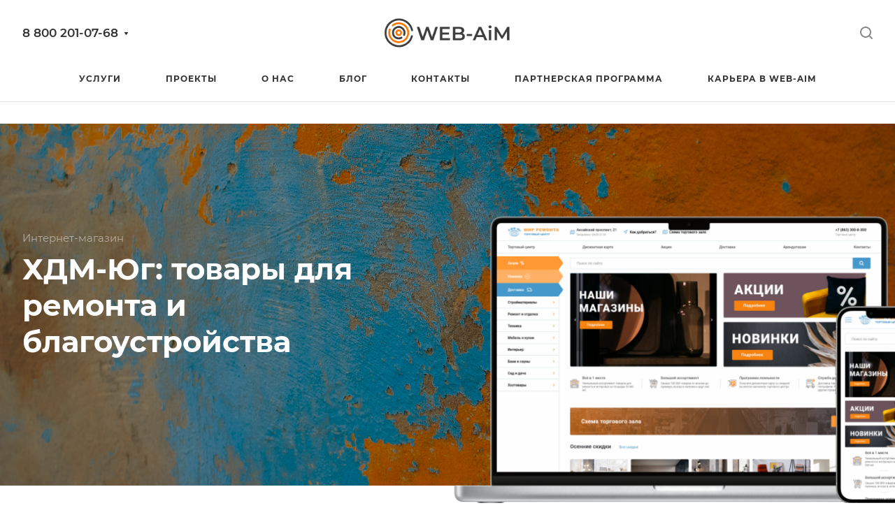

--- FILE ---
content_type: text/css
request_url: https://web-aim.ru/bitrix/templates/aspro-allcorp3/css/detail.css?16759482382507
body_size: 727
content:
/* DETAIL - base class styles for all news.detail templates */
.detail {
  position: relative;
}
.detail img {
  display: inline-block;
  max-width: 100%;
  max-height: 100%;
  margin: 0 auto;
}

#main .detail-maxwidth {
  margin-left: auto;
  margin-right: auto;
}
html.bx-ie #main .detail-maxwidth {
  flex-basis: auto;
}
.right_block.narrow_N .detail-maxwidth {
  max-width: 1156px;
}

/* ordered blocks */
body .ordered-block {
  margin: 2.89rem 0px;
  position: relative;
}
.ordered-block:first-of-type {
  margin-top: 0;
  clear: both;
}
.ordered-block:last-of-type {
  margin-bottom: 0;
}
.ordered-block__title {
  margin: 0 0 25px 0;
  color: #333;
  color: var(--white_text_black);
}

/* detail image */
.detail-image {
  text-align: center;
  margin-bottom: 41px;
  padding: 0;
}
.detail-image img {
  margin-left: auto;
  margin-right: auto;
}

.detail-image--left {
  float: left;
  margin-right: 40px;
  max-width: 400px;
}
.detail-image--right {
  float: right;
  margin-left: 40px;
  max-width: 400px;
}
.detail-image--top,
.detail-image--top_content {
  margin-bottom: 48px;
}
.detail-image--top img {
  border-radius: 0px;
}

.detail-image--top_on_head {
  margin: 0px;
}
.detail-image--top_on_head:before {
  content: "";
  top: 0px;
  left: 0px;
  right: 0px;
  bottom: 0px;
  z-index: 2;
  background-color: rgba(0, 0, 0, 0.4);
  position: absolute;
}
body.eyed.eyed--images--off .detail-image--top_on_head:before {
  display: none;
}
.detail-image--top_on_head .detail-image__fon {
  position: absolute;
  top: 0px;
  left: 0px;
  right: 0px;
  bottom: 0px;
}

@media (min-width: 601px) {
  .has-long-banner .page-top-info {
    padding-top: 42%;
    margin-bottom: 48px;
    position: relative;
    min-height: 320px;
  }
  .has-long-banner .page-top-wrapper {
    position: absolute;
    left: 0px;
    right: 0px;
    z-index: 3;
    bottom: 0px;
  }
  .has-long-banner .topic h1 {
    color: #fff;
    border-color: #fff;
  }
  .has-long-banner .breadcrumbs__item-name {
    color: #fff;
  }
  .has-long-banner .breadcrumbs__link:hover .breadcrumbs__item-name {
    opacity: 0.5;
    color: #fff;
  }
  .has-long-banner .page-top .fill-theme-hover path {
    fill: #fff;
  }
  .has-long-banner .page-top .stroke-theme-hover path {
    stroke: #fff;
  }
  .has-long-banner .page-top .fill-theme-hover:hover path,
  .has-long-banner .page-top .stroke-theme-hover:hover path {
    opacity: 0.5;
  }
}
@media (max-width: 600px) {
  .detail-image--top_on_head {
    display: none;
  }
}


--- FILE ---
content_type: text/css
request_url: https://web-aim.ru/bitrix/templates/aspro-allcorp3/css/item-views.css?1675948238545
body_size: 30
content:
.text_before_items {
  margin-bottom: 41px;
  color: #666;
  color: var(--light_basic_text_black);
}
.text_after_items {
  margin: 77px 0px 0px;
  color: #666;
  color: var(--light_basic_text_black);
}

.item-views {
  margin-bottom: 0;
  position: relative;
}
.text_before_items h1:first-child,
.text_before_items h2:first-child,
.text_before_items h3:first-child,
.text_before_items h4:first-child,
.text_before_items h5:first-child,
.text_before_items h6:first-child {
  margin-top: 0;
}

.text_after_items *:last-child{
  margin-bottom: 0;
}

--- FILE ---
content_type: text/css
request_url: https://web-aim.ru/bitrix/templates/aspro-allcorp3/css/blocks/back-url.css?1675948238689
body_size: 152
content:
.bottom-links-block {
  margin: 2.89rem 0 0 0;
}
@media (min-width: 1200px) {
  .bottom-links-block--right-padding {
    width: calc(100% - 400px);
  }
}
.back-url {
  position: relative;
}
.back-url-icon {
  display: inline-block;
  vertical-align: top;
  right: initial;
  top: 6px;
  left: 0;
}
.back-url-icon .svg {
  right: inherit;
  left: 0;
}
.back-url-icon svg {
  transform: rotate(180deg);
}
.back-url-icon .arrow-all__item-line {
  left: 0;
  right: calc(100% - 18px);
  transition: right ease 0.5s;
}
.back-url:hover .back-url-icon .arrow-all__item-line {
  left: 0;
  right: calc(100% - 34px);
}
.back-url-text {
  padding: 0 0 0 39px;
}


--- FILE ---
content_type: text/css
request_url: https://web-aim.ru/bitrix/templates/aspro-allcorp3/themes/custom_s1/colors.css?17537688476200
body_size: 1571
content:
.owl-carousel__dot.active::after {
  border-color: #ff7600;
}
a.grey {
  color: #818181;
}
a.grey:hover {
  color: #ff7600;
}
.dark_link:hover {
  color: #ff7600;
}
.btn-inline {
  color: #ff7600;
}
.btn-inline.black:hover {
  color: #ff7600;
}
.btn-inline.rounded:hover i {
  background: #ff7600;
}
body .fa.big-icon {
  background: #ff7600;
}
body .fa.big-icon.grey {
  color: #ff7600;
  background: #efefef;
}
.icon-text {
  color: #fff;
  background: #ff7600;
}
.icon-text .fa {
  color: #fff;
}
.icon-text.grey {
  color: #222;
  background: #efefef;
}
.icon-text.grey .fa {
  color: #ff7600;
}
a.scroll-to-top.ROUND_COLOR,
a.scroll-to-top.RECT_COLOR {
  background-color: #ff7600;
}
a.scroll-to-top.ROUND_COLOR:hover,
a.scroll-to-top.RECT_COLOR:hover {
  background-color: #ff8c29;
}
.underline {
  border-bottom: 2px solid #ff7600;
}
blockquote::before {
  color: #ff7600;
}
.review .it:before {
  color: #ff7600;
}
.styled-block {
  border-left-color: #ff7600;
}
.list.icons .fa {
  color: #ff7600;
}
table.table th {
  background-color: #ff7600;
}
hr.colored_line {
  border-color: #ff7600;
}
.label.label-default {
  background: #93a6bc;
}
.label.label-primary {
  background: #b8c2cd;
}
.label.label-success {
  background: #5cb85c;
}
.label.label-warning {
  background: #f0ad4e;
}
.label.label-danger {
  background: #d9534f;
}
.svg.colored svg path {
  fill: #ff7600;
}
#main .header-cart--hcolor-count .header-cart__count {
  background-color: #ff861f !important;
}
.search-tags-cloud .tags a:hover {
  background: #ff7600;
}
.breadcrumb a:hover {
  color: #222;
}
.breadcrumb a:active {
  color: #ad5000;
}
.breadcrumb li:hover > a {
  color: #ff861f;
}
.pagination .active a,
.pagination .active span {
  border-color: #ff7600 !important;
  background-color: #ff7600 !important;
}
.pagination li:not(.active):hover a {
  border-color: #ff7600 !important;
  color: #ff7600;
}
.pagination a:hover .fa {
  color: #ff7600;
}
.pagination li.prev:hover a svg path,
.pagination li.next:hover a svg path {
  fill: #ff7600;
}
.item-views.blocks h3.line:after {
  background: #ff7600;
}
.nav-direction .flex-direction-nav li a {
  background: #ff7600;
}
.nav-direction .flex-direction-nav li a:hover {
  background: #ff861f;
}
.show_props .char_title:hover svg path {
  fill: #ff7600;
}
.cls-cluster2 {
  fill: #ff7600;
}
.social-icons li:hover a {
  border-color: #ff861f;
  background-color: transparent;
}
.accordion-head.accordion-open a,
.accordion-head:hover a {
  color: #ff7600;
}
.detail .gallery-block .small-gallery ul.items li.flex-active-slide,
.detail .gallery-block .small-gallery ul.items li:hover {
  border-color: #ff7600;
}
.flex-direction-nav a:hover,
.flex-direction-nav a:hover::before {
  color: #ff861f;
  border-color: #ff861f;
}
.color-controls .flex-direction-nav a {
  background: #ff7600;
}
.color-controls .flex-direction-nav a:hover {
  background: #ff861f;
}
span.zoom {
  background-color: #ff7600;
}
span.zoom:hover {
  background-color: #ff861f;
}
.wr_scrollbar .scrollbar .handle {
  background: #ff7600;
}
.banners-small .item .title a:hover {
  color: #ff7600 !important;
}
.banners-big.view_2 .slides  li .maxwidth-theme .row .tablet_text {
  background-color: #ff7600;
}
.banners-big.view_2 .flexslider .slides li .wrap .tablet_text .banner_buttons .btn:hover {
  color: #ff7600 !important;
}
.teasers.item-views.front.icons .item a:hover {
  color: #ff7600 !important;
}
.front-projects.item-views.table .item .info {
  border-top-color: #ff7600;
}
.front-projects.item-views.table .item a:hover .info {
  background: #324860;
}
.front-projects.item-views.table .item a:hover .info:before {
  border-bottom-color: #ff7600;
}
.item-views .item .title a:hover {
  color: #ff7600;
}
.docs-block .iblocks:hover .icons-block a,
.iblocks .icons-block a:hover {
  background: #ff7600;
}
.docs-block .iblocks:hover .text-block .text {
  color: #ff7600 !important;
}
.item-views .property.price .fa,
.item-views .property.price .price_val {
  color: #ff7600;
}
.item-views .item:hover .property .fa {
  color: #ff7600;
}
.link-block-more .dark-color:hover:before {
  background: #ff7600;
}
.tabs.item-views.table .title,
.history.item-views.table .title {
  color: #ff7600;
}
.history.item-views .title {
  color: #ff7600;
}
.detail .galery #slider.flexslider:hover .flex-direction-nav {
  background: #ff861f;
}
.detail .galery #carousel .slides li.flex-active-slide {
  border-color: #ff7600;
}
.detail .reviews .item .review .icons:before {
  color: #ff7600;
}
.detail .galery #carousel .flex-direction-nav a:hover::before {
  color: #ff7600;
}
.catalog.group .price .price_val {
  color: #ff7600;
}
.select-outer i.fa {
  color: #ff7600;
}
.item-views.table.bblock .item .info {
  border-top-color: #ff7600;
}
.popup_regions .items .item.current {
  background: #ff7600;
}
#headerfixed .nav-pills>li.active>a,
#headerfixed .nav>li>a:focus,
#headerfixed .nav>li>a:hover,
#headerfixed .nav-pills>li.active>a,
#headerfixed .nav-pills>li.active>a:focus,
#headerfixed .nav-pills>li.active>a:hover,
#headerfixed .dropdown-menu>.active>a,
#headerfixed .dropdown-menu>.active>a:focus,
#headerfixed .dropdown-menu>.active>a:hover,
#headerfixed .dropdown-menu>li>a:focus,
#headerfixed .dropdown-menu>li>a:hover {
  color: #ff7600;
}
.item .sticker-block {
  color: #ff7600;
}
.news_block .item .sticker {
  background: #ff7600;
}
.reviews.item-views.slider .item .preview-text-wrapper .quote svg path {
  fill: #ff7600;
}
.profit-front-block .item .image {
  background: #ff7600;
}
.item-views .item .title a.colored {
  color: #ff7600;
}
.float-banners.v2 .item:hover:after {
  background: #ff7600;
}
.marker .mcls-1 {
  fill: #ff7600;
}
.bx-yandex-view-layout .pane_info_wrapper .pane_info .email a:hover {
  color: #ff7600;
}
.marker:hover .mcls-1 {
  fill: #ff8c29;
}
.subscribe-edit-main .form input[type=checkbox] + label:hover:after,
.subscribe-edit-main .form input[type=checkbox]:checked + label:after,
.subscribe-edit-main .form input[type=radio] + label:hover:after,
.subscribe-edit-main .form input[type=radio]:checked + label:after {
  background-color: #ff7600;
  border-color: #ff7600;
}
.subscribe-edit-main font.notetext {
  border-color: #ff7600;
}


--- FILE ---
content_type: text/css
request_url: https://web-aim.ru/bitrix/templates/aspro-allcorp3/css/typography.css?17555835973120
body_size: 988
content:

/* Headings */
.typography h1, .typography h2, .typography h3, .typography h4, .typography h5, .typography h6{
  font-weight: 700;
  font-family: var(--theme-font-family);
  letter-spacing: normal;
  line-height: 1.2;
  color: var(--white_text_black);
}
.typography h1{
   font-size: 2.8em;
   line-height: calc(1em + 10px);
   margin: 0 0 18px;
 }
.typography h2 {
   font-size: 2em;
   line-height: calc(1em + 14px);
   margin: 30px 0 25px;
}
.typography h3{ font-size: clamp(1.3rem, 2.0vw, 1.5rem); }
.typography h4{
   font-size: 1.375em;
   line-height: calc(1em + 10px);
   margin: 30px 0 25px;
 }
.typography h5{ font-size: 1.05rem; }
.typography h6{ font-size: 0.95rem; color: var(--muted, #6b7280); }

/* Text */
.typography p{
   margin-bottom: 24px;
 }


/* Links */
.typography a {
   color: var(--fill_dark_light_white_hover);
   text-decoration: none;
   text-underline-offset: 2px;
}
.typography a:hover {
   color: var(--fill_dark_light_ccc);
}

/* Lists */
.typography ul, .typography ol{
   padding-left: 17px;
   margin-bottom: 20px;
}
.typography ol {
   margin: 0;
   padding: 0;
   list-style: none;
   counter-reset: item;
 }
 .typography ol li {
   counter-increment: item;
   position: relative;
   padding-left: 20px;
   margin-bottom: 12px;
}

.typography ol li::before {
  content: counter(item) ".";
  position: absolute;
  left: 0;
  color: #333;
}
.typography li {
   line-height: 24px;
}

.typography ul li:before{
   content: "";
   position: relative;
   left: 0px;
   top: 11px;
   background: #666666 !important;
   width: 11px;
   height: 1px;
   display: inline-block;
   vertical-align: top;
   margin-right: 10px;
}

.typography blockquote:before {
    position: absolute;
    top: 0px;
    left: 0px;
    bottom: 0px;
    content: "";
    width: 3px;
    border-radius: 3px;
    background-color: #9e9e9e;
    background-color: var(--theme-base-color, #9e9e9e);
}

.typography blockquote::before {
    color: #ff7600;
}

/* Table */
.typography table{
   width: 100%;
   border-collapse: collapse;
 }
.typography th {
    border: 1px solid #333;
    padding: 10px;
    text-align: left;
}
.typography td{
   border: 1px solid #333;
   padding: 10px;
}
.typography thead {
   font-weight: 700;
}

.typography tbody tr {
   border: 1px solid #333;
   padding: 10px;
}

/* Horizontal rule */
.typography hr{ border: none; border-top: 1px solid var(--border,#e5e7eb); margin: var(--space-lg,24px) 0; }

/* Code */
.typography pre, .typography code, .typography kbd, .typography samp{ font-family: var(--font-mono, ui-monospace, SFMono-Regular, Menlo, Monaco, Consolas, "Liberation Mono", "Courier New", monospace); }
.typography code{ background: #f1f5f9; padding: 2px 6px; border-radius: 6px; font-size: 0.95em; }
.typography pre{ background: var(--code-bg,#0b1020); color: var(--code-fg,#e5e7eb); padding: var(--space-md,16px); border-radius: 12px; overflow-x: auto; }
.typography pre code{ background: transparent; padding: 0; color: inherit; }



--- FILE ---
content_type: text/css
request_url: https://web-aim.ru/bitrix/templates/aspro-allcorp3/css/custom.css?176958774824173
body_size: 6422
content:
/*NOTE: This file is intended for programmers. Aspro technical support is not advised to work with him.*/

/* Examples (uncomment to use):*/

/* Expand site width */
/* body .wrapper { max-width: 1400px !important;  } */

/* Set site background image */
/* body {  background: url(image_source) top no-repeat; }

/* Hide compare button */
/* a.compare_item { display: none !important;  }*/

/* #50148 start */
body {
  --basic_text_black: var(--light, #1e1e1e) var(--dark, #ccc);
}

.my_confidentiality_container {
  color: #999;
}
/* #50148 end */

.header-menu__wide-item-wrapper {
  overflow: visible;
}
@media only screen and (min-width: 1200px) {
  .header-menu__dropdown-menu--grids,
  .header-menu__item--wide .header-menu__dropdown-item {
    justify-content: center;
  }
}
@media only screen and (min-width: 1401px) {
  .header-menu__dropdown-menu--grids {
    grid-template-columns: repeat(3, 500px);
    /*grid-gap: 50px;*/
  }
}
.mobilemenu__menu-list > .mobilemenu__menu-item.mobilemenu__menu-item--parent > .link-wrapper a {
  padding-left: 40px !important;
  padding-right: 25px !important;
  margin-top: -10px;
}

/* Тизеры в портфолио --> */
.tizers.in_content {
  margin: 41px -16px 65px;
}

.detail .tizers .tizer {
  margin: 29px 0;
}
.detail img {
  display: inline-block;
  max-width: 100%;
  max-height: 100%;
}
.detail .tizers .tizer.image_bg .image {
  background-color: #ff7600;
}

.tizers.in_content .tizer .image img {
  max-width: 100%;
  max-height: 100%;
}
.tizers.in_content.text-right .tizer .image {
  float: left;
  margin-bottom: 0;
  margin-top: 4px;
}

.tizers.in_content .tizer {
  display: inline-block;
  vertical-align: top;
  margin: 29px -3px 0 0 !important;
  padding: 0 16px;
  width: 33.33333333%;
  -webkit-box-sizing: border-box;
  -moz-box-sizing: border-box;
  box-sizing: border-box;
}
.tizers.in_content .tizer .image {
  margin: 0 0 21px;
  width: 50px;
  height: 50px;
  line-height: 47px;
}
.tizers.in_content.text-right .tizer .body-info {
  margin-top: -1px;
  padding: 0 0 0 76px;
}

@media (max-width: 991px) {
  .detail .tizers .tizer {
    display: inline-block;
    margin-right: -3px;
    padding: 0 16px;
    vertical-align: top;
    width: 33.333333%;
  }
}

@media (max-width: 767px) {
  .detail .tizers .tizer {
    width: 50%;
    text-align: left;
  }
}

@media (max-width: 540px) {
  .detail .tizers .tizer {
    width: 100%;
    margin-top: 17px;
    margin-bottom: 17px;
  }
}
@media (max-width: 500px) {
  .tizers.in_content .tizer {
    width: 100%;
  }
}
/*<-- Тизеры в портфолио*/

/*32755*/

/*

.services-list__item-text-wrapper{
    display: flex;
    box-sizing: border-box;

}



content-box - даёт стандартное поведение свойства box-sizing
(при рендере ширина границ и внутренних отступов при рендере будет
добавлена к финальной ширине, делая элемент шире ста пикселей.)

border-box говорит браузеру учитывать любые границы
и внутренние отступы в значениях, которые вы указываете в ширине
и высоте элемента




.services-list__item-childs{
 display:flex;
 display: border-box;
 margin-bottom: 10px;
}

.services-list__item-childs-item-name {
 display:flex;
 display: border-box;
}

.div.services-list__item-childs .list-unstyled {
 display:flex;
 display: border-box;
}

.services-list__item-childs>ul>li{
 display:flex;
 display: border-box;
 margin-bottom: 10px;
}

.services-list__item-childs>ul>li .services-list__item-childs-item-name{
 white-space: nowrap;
}



.services-list__item-childs>ul>li .services-list__item-childs-item-separator{
 display:  none;
}

.services-list__item{
 padding: 10px;
}

*/

/*
.services-list__item-childs>ul>li {
 display:flex;
 display: border-box;
 line-height: calc(1em + 10px);
}


 .services-list__item-childs {
    background-color: yellowgreen;
}

@media (max-width: 768px){
    .SERVICES .services-list__item-childs>ul>li .services-list__item-childs-item-name{
     font-size: 11px;
    }
}
@media (max-width: 600px){
    .SERVICES .services-list__item-childs>ul>li .services-list__item-childs-item-name{
     font-size: 9px;
    }
}

*/

/*Задача 33955 (проверяем коректность отправки данных формы в CRM (в рамках задачи
попросили убрать иконку "лицензионного соглашения" google капчи))*/

.grecaptcha-badge {
  display: none;
}

.ag-countrymask.iti {
  width: 100%;
}

/* add style for child ul */
.list-child {
  margin: 10px 0 15px 26px;
}

/* fix header in mobile menu */
@media (max-width: 340px) {
  .mobileheader__item.mobileheader__item--right-icons .line-block > .line-block__item {
    padding-left: 10px;
  }
  .mobileheader__item.mobileheader__item--right-icons {
    width: auto;
  }
}
/* Большие цифры для нумерованного списка */
ol.main__list > li::marker {
  font-size: 1.73333em;
}

.dropdown--no-shadow {
  width: 100%;
  box-shadow: none;
}
.header-menu__dropdown-menu .mCSB_container {
  display: flex;
  flex-direction: row-reverse;
  padding: 40px 40px 0px 40px;
}
@media only screen and (min-width: 1401px) {
  .header-menu__dropdown-menu--grids {
    grid-template-columns: repeat(3, 1fr);
  }
}
.header-menu__item--wide > .header-menu__dropdown-menu {
  position: absolute;
  left: 0;
  right: 0;
  top: 100%;
  padding-top: 1px;
  border-radius: 0;
  box-shadow: none;
  /* max-height: 520px; */
}
/* К задаче 38620 */
.gridBlock {
  opacity: 0;
  transform: translate3d(0, 0, 0);
  -webkit-transform: translate3d(0, 0, 0);
}

.gridBlock img {
  max-width: 100%;
}
.grid-container {
  left: 50%;
  /* overflow: hidden; */
  width: 100vw;
  height: 277vh;
  margin: 0 0 240px -50vw;
  position: relative;
  display: none;
}
@media only screen and (min-width: 1280px) {
  .grid-container {
    display: block;
  }
  @supports not selector(:has(*)) {
    .grid-container {
      width: 100vw;
      height: 255vh;
    }
  }
}
@media only screen and (min-width: 1380px) {
  .grid-container {
    margin: 20px 0 50px -50vw;
  }
}
@media only screen and (min-width: 1480px) {
  .grid-container {
    margin: 20px 0 150px -50vw;
  }
}
@media only screen and (min-width: 1680px) {
  .grid-container {
    margin: 20px 0 240px -50vw;
  }
}
@media only screen and (min-width: 1925px) {
  .grid-container {
    margin: 50px 0 250px -50vw;
  }
}
.grid {
  top: 0;
  left: 0;
  z-index: 1;
  width: 100%;
  height: 60vw;
  margin: 0 0;
  /* position: absolute; */
}
@media only screen and (max-width: 580px) {
  .grid {
    margin: 0;
    width: 100vw;
    height: 89vw;
  }
}
.gridBlock {
  background-size: cover;
  background-color: darkgray;
  transform: translate(-50%, 0) !important;
}
.gridLayer {
  top: 0;
  left: 0;
  width: 100%;
  height: 100%;
  position: absolute;
  will-change: transform;
  transform-origin: 50%;
}
.gridLayer:nth-child(1) .gridBlock {
  top: 6.5vw;
  left: 36.5%;
  width: 20vw;
  height: fit-content;
}
@media only screen and (max-width: 580px) {
  .gridLayer:nth-child(1) .gridBlock {
    top: 11.111vw;
    left: 23.889vw;
    width: 15vw;
    height: 15vw;
  }
}
.gridLayer:nth-child(2) .gridBlock {
  top: 6.5vw;
  left: 56%;
  width: 18vw;
  height: fit-content;
}
@media only screen and (max-width: 580px) {
  .gridLayer:nth-child(2) .gridBlock {
    top: 0;
    left: 43.333vw;
    width: 26.389vw;
    height: 26.389vw;
  }
}
.gridLayer:nth-child(3) .gridBlock {
  left: 23.5%;
  top: 20.5vw;
  width: 22vw;
  height: fit-content;
}
@media only screen and (max-width: 580px) {
  .gridLayer:nth-child(3) .gridBlock {
    top: 30.278vw;
    left: 0;
    width: 26.389vw;
    height: 26.389vw;
  }
}
.gridLayer:nth-child(4) .gridBlock {
  top: 20.5vw;
  left: 50%;
  width: 30vw;
  height: fit-content;
}
@media only screen and (max-width: 580px) {
  .gridLayer:nth-child(4) .gridBlock {
    top: 30.278vw;
    left: 30.278vw;
    width: 39.444vw;
    height: 39.444vw;
  }
}
.gridLayer:nth-child(5) {
  z-index: 1;
}
.gridLayer:nth-child(5) .gridBlock {
  top: 6.5vw;
  left: 81%;
  width: 31vw;
  height: fit-content;
}
@media only screen and (max-width: 580px) {
  .gridLayer:nth-child(5) .gridBlock {
    top: 23.889vw;
    left: 73.889vw;
    width: 15.278vw;
    height: 15.278vw;
  }
}
.gridLayer:nth-child(5) a {
  height: 100%;
  display: flex;
  align-items: center;
  justify-content: center;
}
.gridLayer:nth-child(5) svg {
  width: 1.75vw;
}
@media only screen and (max-width: 580px) {
  .gridLayer:nth-child(5) svg {
    width: 4.722vw;
  }
}
.gridLayer:nth-child(6) .gridBlock {
  top: 27.5vw;
  left: 75.5%;
  width: 20vw;
  height: fit-content;
}
@media only screen and (max-width: 580px) {
  .gridLayer:nth-child(6) .gridBlock {
    top: 43.889vw;
    left: 73.889vw;
    width: 26.389vw;
    height: 26.389vw;
  }
}
.gridLayer:nth-child(7) .gridBlock {
  top: 41vw;
  left: 45%;
  width: 20vw;
  height: fit-content;
}
@media only screen and (max-width: 580px) {
  .gridLayer:nth-child(7) .gridBlock {
    display: none;
  }
}
.gridLayer:nth-child(8) .gridBlock {
  left: 68%;
  bottom: 1vw;
  width: 24vw;
  height: fit-content;
}
.gridLayer:nth-child(8) .gridBlock > * img {
  object-fit: cover;
  object-position: bottom;
}

.gridLayer:nth-child(9) .gridBlock {
  left: 22%;
  bottom: 1vw;
  width: 25vw;
  height: fit-content;
}
@media only screen and (max-width: 580px) {
  .gridLayer:nth-child(9) .gridBlock {
    top: 73.889vw;
    left: 58.889vw;
    width: 15.278vw;
    height: 15.278vw;
  }
}
.gridBlock {
  display: block;
  position: absolute;
}
/* пример */
.grid-wrapper > div {
  display: flex;
  justify-content: center;
  align-items: center;
}
.grid-wrapper > a {
  display: flex;
  justify-content: center;
  align-items: center;
}
.grid-wrapper > div > img {
  width: 100%;
  height: 100%;
  object-fit: cover;
  border-radius: 5px;
}
.grid-wrapper > a > img {
  width: 100%;
  height: 100%;
  object-fit: cover;
  border-radius: 5px;
}

.grid-wrapper {
  display: grid;
  grid-gap: 10px;
  grid-template-columns: repeat(auto-fit, minmax(250px, 1fr));
  grid-auto-rows: 200px;
  grid-auto-flow: dense;
}
@media screen and (max-width: 480px) {
  .grid-wrapper {
    display: grid;
    grid-gap: 0px;
    row-gap: 10px;
    grid-template-columns: 1fr;
    grid-auto-rows: 200px;
    grid-auto-flow: dense;
  }
}
.grid-wrapper .wide {
  grid-column: span 2;
}
.grid-wrapper .tall {
  grid-row: span 2;
}
.grid-wrapper .big {
  grid-column: span 2;
  grid-row: span 2;
}

/* 40570  --> */
.video-block__play:after {
  margin: -38px 0 0 -36px;
  width: 75px;
  height: 75px;
}
@media (max-width: 767px) {
  .video-block__play:not(.video-block__play--sm):after {
    width: 45px;
    height: 45px;
    border-radius: 100%;

    left: 0;
    right: 0;
    top: 0;
    bottom: 0;
  }

  .video-block__play:before {
    border: 10px solid transparent;
    border-left: 18px solid #fff;
    z-index: 2;
    margin: -11px 0 0 -7px;
  }
}

/* <--40570 */
/* 41880  --> */
.grid-container {
  margin: 80px 0 250px -50vw;
}
@media (min-width: 2570px) {
  .grid-container {
    margin: 150px 0 350px -50vw;
  }
}
.gridLayer img {
  min-width: 100%;
}
/* <--41880 */
.radio-elem,
.check-elem {
  display: flex;
  gap: 8px;
  cursor: pointer;
}
.radio-elem__title {
  font-family: 'Montserrat';
  font-style: normal;
  font-weight: 700;
  font-size: 15px;
  line-height: normal;
  color: #333333;
}
.radio-elem__text,
.check-elem__text {
  font-family: 'Montserrat';
  font-style: normal;
  font-weight: 500;
  font-size: 15px;
  line-height: normal;
  color: #333333;
}
.form__radio-item,
.form__check-item {
  position: relative;
  padding: 0 0 0 28px;
  margin: 0 0 16px;
  cursor: pointer;
}
@media (max-width: 768px) {
  .form__radio-item.form__radio-item_type_panel {
    position: relative;
    padding: 16px 8px 60px;
    margin: 0 0 16px;
    border: 1px solid #e5e5e5;
    border-radius: 4px;
  }
}
.form__radio-item:last-child {
  margin: 0 0 0px;
}
.radio-elem__label:before {
  content: '';
  position: absolute;
  top: 0px;
  left: 0px;
  display: block;
  -webkit-box-sizing: border-box;
  box-sizing: border-box;
  width: 20px;
  height: 20px;
  border-radius: 50%;
  background: #fff;
  border: 1px solid #999999;
  /* -webkit-transform: translate(0, -50%); */
  /* transform: translate(0, -50%); */
  -webkit-transition: all 0.3s ease;
  transition: all 0.3s ease;
  -webkit-transition-property: background-color, border-color;
  transition-property: background-color, border-color;
}
.radio-elem__label:after {
  content: '';
  position: absolute;
  top: 5px;
  left: 10px;
  display: block;
  -webkit-box-sizing: border-box;
  box-sizing: border-box;
  width: 10px;
  height: 10px;
  border-radius: 50%;
  background: transparent;
  transform: translate(-50%, 0);
  color: #fff;
  opacity: 0;
  -webkit-transition: all 0.3s ease;
  transition: all 0.3s ease;
  -webkit-transition-property: color, opacity;
  transition-property: color, opacity;
}
.radio-elem__input:checked ~ .radio-elem__label:after {
  background-color: #ff7600;
  opacity: 1;
}
.check-elem__label:before {
  content: '';
  position: absolute;
  top: 0px;
  left: 0px;
  display: block;
  -webkit-box-sizing: border-box;
  box-sizing: border-box;
  width: 20px;
  height: 20px;
  border-radius: 4px;
  background: #fff;
  border: 1px solid #999999;
  /* -webkit-transform: translate(0, -50%); */
  /* transform: translate(0, -50%); */
  -webkit-transition: all 0.3s ease;
  transition: all 0.3s ease;
  -webkit-transition-property: background-color, border-color;
  transition-property: background-color, border-color;
}
.check-elem__label:after {
  content: '';
  position: absolute;
  top: 0px;
  left: 0px;
  display: block;
  -webkit-box-sizing: border-box;
  box-sizing: border-box;
  width: 20px;
  height: 20px;
  border-radius: 4px;
  background: transparent;
  /* transform: translate(-50%, 0); */
  color: #fff;
  opacity: 0;
  -webkit-transition: all 0.3s ease;
  transition: all 0.3s ease;
  -webkit-transition-property: color, opacity;
  transition-property: color, opacity;
}
.check-elem__input:checked ~ .check-elem__label:after {
  background-color: #ff7600;
  opacity: 1;
}
.check-elem__icon {
  position: absolute;
  top: 6px;
  left: 5px;
  opacity: 0;
  z-index: 10;
  transition: all 0.3s ease 0s;
}
.check-elem__input:checked ~ .check-elem__icon {
  opacity: 1;
}
.form__title {
  font-family: 'Montserrat';
  font-style: normal;
  font-weight: 700;
  font-size: 22px;
  line-height: 27px;
  color: #333333;
  margin-bottom: 24px;
}
@media (max-width: 768px) {
  .form__title {
    margin-bottom: 16px;
  }
}
.radio-elem__input[type='radio'],
.check-elem__input[type='checkbox'] {
  margin: 0;
  position: absolute;
  overflow: hidden;
  clip: rect(0 0 0 0);
  width: 1px;
  height: 1px;
  margin: -1px;
  padding: 0;
  border: none;
  opacity: 0.01;
  -webkit-transform: scale(0.001);
  transform: scale(0.001);
}
.radio-elem__price,
.check-elem__price {
  flex: 1 1 auto;
  text-align: right;
  font-family: 'Montserrat';
  font-style: normal;
  font-weight: 700;
  font-size: 15px;
  line-height: 18px;
  align-self: flex-end;
  color: #333333;
  white-space: nowrap;
}
@media (max-width: 768px) {
  .form__radio-item_type_panel .radio-elem__price {
    align-self: flex-start;
  }
  .radio-elem__price,
  .check-elem__price {
    white-space: nowrap;
  }
}
.form__group {
  padding: 24px;
  border: 1px solid #e5e5e5;
  border-radius: 4px;
}
@media (max-width: 768px) {
  .form__group {
    padding: 16px;
  }
}
.page__holder {
  display: flex;
  gap: 24px;
  max-width: 1200px;
  margin: 0 auto;
}
@media (max-width: 1024px) {
  .page__holder {
    display: block;
    /* flex-direction: column; */
  }
}
.page__aside {
  max-width: 384px;
  width: 100%;
}
@media (max-width: 1024px) {
  .page__aside {
    max-width: unset;
    width: auto;
    z-index: 100;
    position: sticky;
    bottom: 0;
    margin: 0 -24px -80px;
  }
}
.aside {
  padding: 24px;
  background: #ffffff;
  border: 1px solid #e5e5e5;
  box-shadow: 0px 5px 20px rgba(0, 0, 0, 0.1);
  border-radius: 4px;
  position: sticky;
  top: 90px;
}
@media (max-width: 1024px) {
  .aside {
    padding: 8px 16px;
  }
}
.page__main {
  flex: 1 1 auto;
}
.receipt__list {
  list-style: none;
}
@media (max-width: 1024px) {
  .receipt__list {
    display: none;
  }
}
.receipt__title,
.receipt__price {
  font-family: 'Montserrat';
  font-style: normal;
  font-weight: 700;
  font-size: 18px;
  line-height: 22px;
  color: #333333;
  margin-bottom: 32px;
}
@media (max-width: 1024px) {
  .receipt__title {
    display: none;
  }
}
.receipt__item::before,
.service__item::before {
  display: none;
}
.service__title {
  font-family: 'Montserrat';
  font-style: normal;
  font-weight: 600;
  font-size: 13px;
  line-height: 16px;
  color: #333333;
}
.service__item {
  display: flex;
  justify-content: space-between;
}
.page__aside {
  padding-top: 50px;
}
.service__text {
  max-width: 235px;
  overflow: hidden;
  text-overflow: ellipsis;
  white-space: nowrap;
}

.service__price {
  font-family: 'Montserrat';
  font-style: normal;
  font-weight: 700;
  font-size: 13px;
  line-height: 16px;
  color: #333333;
}
.service__text {
  font-family: 'Montserrat';
  font-style: normal;
  font-weight: 400;
  font-size: 13px;
  line-height: 16px;
  color: #333333;
}
.receipt__item {
  margin-bottom: 16px;
}
.receipt__item:last-child {
  margin-bottom: 0;
}
.service__item {
  margin-bottom: 4px;
}
.service__item:last-child {
  margin-bottom: 0px;
}
.receipt__list {
  padding: 0 0 32px;
  margin-bottom: 29px;
  border-bottom: 1px solid #e5e5e5;
}
.receipt__summ {
  display: flex;
  justify-content: space-between;
  margin-bottom: 8px;
}
@media (max-width: 768px) {
  .receipt__summ {
    margin-bottom: 4px;
  }
}
.receipt__decription {
  font-family: 'Montserrat';
  font-style: normal;
  font-weight: 400;
  font-size: 10px;
  line-height: 12px;
  color: #333333;
}
.receipt__text_style_bold {
  font-weight: 700;
}
.receipt__text_size_m {
  font-size: 18px;
}
.receipt__controls {
  margin-top: 36px;
  display: flex;
  justify-content: center;
}
@media (max-width: 1024px) {
  .receipt__controls {
    margin-top: 4px;
  }
}
.receipt__control {
  flex: 0 0 281px;
}
.form__section {
  margin-bottom: 48px;
}
.form__section_state_hidden .form__check-item_state_hidden,
.form__section_state_hidden .form__radio-item_state_hidden {
  display: none;
}
.form__section .form__controls {
  display: none;
}
.form__section_state_hidden .form__controls {
  display: flex;
}
@media (max-width: 768px) {
  .form__section_type_panels .form__group {
    border: none;
    padding: 0;
  }
}
.form__section:last-child {
  margin-bottom: 0;
}
.radio-elem__preview {
  max-width: 200px;
  border-radius: 4px;
}
@media (max-width: 768px) {
  .radio-elem__preview {
    max-width: 127px;
  }
}
.radio-elem__image {
  max-width: 100%;
  border-radius: 4px;
  object-fit: cover;
}
@media (min-width: 768) {
  .radio-elem__image {
    height: 100%;
  }
}
.form__radio-item_type_panel .radio-elem {
  gap: 11px;
}
.form__radio-item_type_panel .radio-elem__label {
  flex: 1 1 auto;
}
.form__radio-item_type_panel .radio-elem__title {
  line-height: 24px;
  display: flex;
}
@media (max-width: 768px) {
  .form__radio-item_type_panel .radio-elem__title {
    margin-bottom: 12px;
  }
}
.form__group:last-child {
  margin: 0;
}
.radio-elem__main {
  display: flex;
}
@media (max-width: 768px) {
  .radio-elem__main {
    flex-direction: column;
  }
}
.radio-elem__main .radio-elem__title {
  max-width: 367px;
}
.form__radio-item_type_panel .radio-elem__price {
  flex: 1 1 auto;
}
.radio-elem__link {
  font-family: 'Montserrat';
  font-style: normal;
  font-weight: 400;
  font-size: 12px;
  line-height: 15px;
  text-decoration-line: underline;
  color: #ff7600;
  display: inline-block;
  margin-top: 15px;
}
.form__radio-item_type_panel .radio-elem__label:before,
.form__radio-item_type_panel .radio-elem__label:after {
  top: 50%;
  transform: translate(0, -50%);
}
.form__radio-item_type_panel .radio-elem__label:after {
  left: 5px;
}
@media (max-width: 768px) {
  .form__radio-item_type_panel .radio-elem__label:before,
  .form__radio-item_type_panel .radio-elem__label:after {
    top: initial;
    bottom: 16px;
    left: 50%;
    transform: translate(-50%, 0%);
  }
  .form__radio-item_type_panel .radio-elem__label:after {
    bottom: 21px;
  }
}
.radio-elem__type {
  font-family: 'Montserrat';
  font-style: normal;
  font-weight: 400;
  font-size: 12px;
  line-height: 15px;
  color: #666666;
  margin: 16px 0 8px;
}
@media (max-width: 768px) {
  .radio-elem__type {
    margin: 0px 0 8px;
  }
}
.form__radio-item_type_panel {
  margin: 0 0 8px;
}
.calculator__form .btn {
  text-transform: none;
}
.form__radio-item_type_panel:last-child {
  margin: 0 0 0;
}
.form__controls {
  margin-top: 22px;
  display: flex;
  justify-content: center;
}
.form__input_type_number {
  width: 41px;
  height: 26px;
  text-align: center;
  border-radius: 2px;
  border: 1px solid #e5e5e5;
  margin-right: 8px;
}
.form__check-item:last-child {
  margin: 0;
}
label.check-elem:last-child {
  margin-bottom: 0;
}
.calculator__title {
  margin-bottom: 64px;
}
@media (max-width: 768px) {
  .calculator__title {
    margin-bottom: 48px;
  }
}
.check-elem__text input::-webkit-outer-spin-button,
.check-elem__text input::-webkit-inner-spin-button {
  /* display: none; <- Crashes Chrome on hover */
  -webkit-appearance: none;
  margin: 0;
  /* <-- Apparently some margin are still there even though it's hidden */
}

/* task/45813 start */
.company-item__wrapper .company-item__heading {
  max-width: 100%;
}
.company-item__wrapper img {
  max-width: 100%;
}
@media (max-width: 522px) {
  .index-block__subtitle,
  .company-item__text {
    transform: translate(0, 0);
  }
}
@media (max-width: 580px) {
  .index-block__title {
    text-align: left;
  }
}
@media (max-width: 991px) {
  .flexbox--column-t991 {
    flex-direction: column;
  }
  .company-item__text.index-block__preview {
    margin-top: 20px;
  }
}
@media (max-width: 500px) {
  .image_mobile {
    height: auto;
    transform: scale(1, 1);
  }
}
.logo-image {
  max-width: 100%;
  object-fit: cover;
}
/* task/45813 end */

/* ----- */

.detail__share-group {
  margin: 0 0 60px;
}

.share-group__title {
  margin: 0 0 16px;
  font-size: 18px;
  line-height: 28px;
  font-weight: 600;
  color: #1e1e1e;
}

.share-group__items {
  display: flex;
  flex-wrap: wrap;
  gap: 10px;
}

a.share-link {
  padding: 8px 10px;
  display: inline-flex;
  gap: 6px;
  align-items: center;
  border-radius: 8px;
  background: #1e1e1e;
  color: #fbd2af;
  font-size: 18px;
  text-decoration: none;
  transition: opacity 0.2s ease-in-out;
}

a.share-link:hover {
  opacity: 0.7;
  color: #fbd2af;
}

a.share-link:focus {
  opacity: 0.7;
  color: #fbd2af;
}

.footer__bottom-part .footer__part-item.footer__part-item_indent_0 {
  margin: 0;
  padding: 0;
}

.footer__part-wrapper {
  display: flex;
  gap: 20px;
}

.footer__bottom-part-inner {
  border-top: none !important;
}

.btn.btn_style_primary:hover,
.btn.btn_style_primary:focus {
  background: #fff;
  color: var(--theme-base-color);
}

.btn.btn_type_icon {
  display: flex;
  align-items: center;
  gap: 12px;
}

.btn.btn_type_icon .icon-block__icon {
  margin: 0px 0px 0px 12px;
}

@media (max-width: 768px) {
  .footer__part-wrapper {
    margin: 0 0 20px;
    flex-direction: column;
  }

  .footer__part-wrapper .subscribe__text,
  .footer__part-wrapper .btn {
    font-size: 12px;
  }

  .btn__wrapper {
    align-self: flex-start;
  }
}

/* #53626 */

.footer__bottom-part-inner.footer__bottom-part-inner_padding_s {
  padding: 34px 0 55px;
}

.jqmWindow.popup {
  filter: none !important;
}

.main .t-popup {
  z-index: 1000000;
}

@media (max-width: 1200px) and (min-width: 960px) {
  #rec949170296 .tn-elem__9491702961741593126237 {
    top: 160px !important;
  }
}


--- FILE ---
content_type: application/javascript
request_url: https://web-aim.ru/bitrix/templates/aspro-allcorp3/js/logo_depend_banners.js?16759484042950
body_size: 901
content:
function logo_depend_banners(menu_color) {
  menu_color =
    menu_color || $(".banners-big--detail .banners-big__item").data("color");

  let bLightMenu = menu_color && menu_color === "light";

  const $header = document.querySelector('header');
  const $headerLogo = document.querySelector("header .logo img");

  // set header color if there is banner
  if (document.querySelector(".banners-big")) {
    $header.classList.remove('light', 'dark');

    if (bLightMenu) {
      $header.classList.add(menu_color);
    }
  } else {
    bLightMenu = !!$header.classList.contains('light');
  }

  if ($headerLogo && arAsproOptions.THEME.LOGO_IMAGE_WHITE) {
    // get color scheme
    const bDarkMode = !!~document.querySelector("body").className.indexOf("theme-default")
      ? window.matchMedia("(prefers-color-scheme: dark)").matches
      : !!~document.querySelector("body").className.indexOf("theme-dark");
  
    // set main logo image
    const bLogoOpacity = // when logotype on transparent background
      $("body.header_opacity:not(.left_header_column)").length &&
      (
        !$("header.header--offset").length ||
        $("header .logo").closest(".header__top-part").length || 
        (
          $("header.header--offset").length && 
          $("header .header__main-inner.bg_none, header .header__sub-inner.bg_none").length
        )
      );
    const bLogoWhite = !!document.querySelector(
      ".header__main-inner.header--color_colored .logo, .header__main-inner.header--color_dark .logo, .header__main-part.header--color_dark .logo, .header__main-part.header--color_colored .logo, .header__inner--parted.dark .logo, .header__sub-inner.header--color_colored .logo, .header__sub-inner.header--color_dark .logo"
    ); // when logo is permanent white
    const logoImage =
        (bLogoOpacity && bLightMenu) || // logo on transparent banner
        (!bLogoOpacity && (bDarkMode || (!bDarkMode && bLogoWhite))) // logo on painted banner
          ? arAsproOptions.THEME.LOGO_IMAGE_WHITE
          : arAsproOptions.THEME.LOGO_IMAGE;
    $headerLogo.setAttribute("src", logoImage);
  
    // // set other logotypes
    // const $logotypes = document.querySelectorAll(
    //   "#headerfixed .logo img, .mobileheader--color-white .logo img, .mobileheader--color-grey .logo img, #mobilemenu .logo img"
    // );
    // if ($logotypes.length) {
    //   for (let i = 0; i < $logotypes.length; i++) {
    //     $logotypes[i].setAttribute(
    //       "src",
    //       bDarkMode && arAsproOptions.THEME.LOGO_IMAGE_WHITE
    //         ? arAsproOptions.THEME.LOGO_IMAGE_WHITE
    //         : arAsproOptions.THEME.LOGO_IMAGE
    //     );
    //   }
    // }
  }
}

BX.addCustomEvent("onChangeThemeColor", function (e) {
  const menu_color = document.querySelector('.main-slider__item.swiper-slide-active') && document.querySelector('.main-slider__item.swiper-slide-active').dataset.color;
  logo_depend_banners(menu_color);
});


--- FILE ---
content_type: image/svg+xml
request_url: https://web-aim.ru/upload/icon_accredited_company.svg
body_size: 56988
content:
<svg width="264" height="54" viewBox="0 0 264 54" fill="none" xmlns="http://www.w3.org/2000/svg">
<g clip-path="url(#clip0_2475_1370)">
<path fill-rule="evenodd" clip-rule="evenodd" d="M32.5723 27.8941H34.3016V1.20508H32.5723V27.8941Z" fill="white"/>
<path fill-rule="evenodd" clip-rule="evenodd" d="M52.274 5.82108L52.4687 3.83774H52.3982L51.6364 5.55512L48.1828 11.0444H47.6519L44.0211 5.53765L43.2948 3.85552H43.2061L43.4897 5.80327V13.8065H41.8247V1.41211H43.1531L47.3506 7.73322L48.0057 9.07885H48.0414L48.661 7.69764L52.6461 1.41211H54.0452V13.8065H52.274V5.82108Z" fill="white"/>
<path fill-rule="evenodd" clip-rule="evenodd" d="M62.7233 8.49458L62.9716 6.65328H62.7767L61.9087 8.38846L57.5519 13.8066H56.2944V4.51074H57.9237V10L57.7998 11.6288H57.9946L58.8096 10.0531L63.0778 4.51074H64.3527V13.8066H62.7233V8.49458Z" fill="white"/>
<path fill-rule="evenodd" clip-rule="evenodd" d="M72.8886 9.75155H68.2135V13.8066H66.584V4.51074H68.2135V8.30012H72.8886V4.51074H74.5184V13.8066H72.8886V9.75155Z" fill="white"/>
<path fill-rule="evenodd" clip-rule="evenodd" d="M79.3891 9.62763H78.3793V13.8066H76.7505V4.51074H78.3793V8.74241L79.3539 8.42372L82.5237 4.51074H84.3124L81.2842 8.12281H81.3017L80.3455 8.81327L81.4966 9.60984L84.7733 13.8066H82.7184L79.3891 9.62763Z" fill="white"/>
<path fill-rule="evenodd" clip-rule="evenodd" d="M86.6325 9.16691C86.6325 9.60369 86.6817 10.0314 86.7812 10.4504C86.8801 10.8697 87.0402 11.2447 87.2619 11.5751C87.4834 11.9057 87.7691 12.171 88.1187 12.3716C88.4688 12.5726 88.8998 12.6728 89.413 12.6728C91.2313 12.6728 92.1401 11.5039 92.1401 9.16691C92.1401 8.70617 92.0909 8.26389 91.9917 7.83876C91.8925 7.41393 91.735 7.03926 91.5196 6.71442C91.3039 6.38959 91.0215 6.12751 90.6712 5.92659C90.3218 5.72599 89.902 5.62568 89.413 5.62568C88.5033 5.62568 87.8125 5.91754 87.3403 6.50218C86.8682 7.08619 86.6325 7.97463 86.6325 9.16691ZM84.8613 9.16691C84.8613 8.39978 84.9615 7.71224 85.1624 7.10364C85.3633 6.49604 85.6583 5.97965 86.0479 5.55452C86.4376 5.12969 86.9125 4.80519 87.4736 4.58063C88.0344 4.35675 88.6753 4.24414 89.3953 4.24414C90.1505 4.24414 90.8124 4.36806 91.3786 4.61624C91.9457 4.86406 92.4179 5.20928 92.7957 5.65221C93.1738 6.09452 93.4536 6.61446 93.6368 7.21009C93.8198 7.80639 93.9113 8.45865 93.9113 9.16691C93.9113 9.92238 93.8084 10.6009 93.6016 11.203C93.3948 11.8054 93.0996 12.3186 92.7161 12.7437C92.3324 13.1682 91.8596 13.493 91.299 13.7176C90.7382 13.9415 90.1036 14.0538 89.3953 14.0538C88.616 14.0538 87.9429 13.9298 87.3765 13.682C86.8096 13.4342 86.3405 13.0918 85.968 12.6554C85.5967 12.2186 85.319 11.7019 85.1358 11.1056C84.9523 10.5099 84.8613 9.86351 84.8613 9.16691Z" fill="white"/>
<path fill-rule="evenodd" clip-rule="evenodd" d="M104.219 8.54764L104.328 6.65328H104.117L103.329 8.10503L100.961 11.6288H100.412L97.8964 8.10503L97.188 6.65328H96.9932L97.1528 8.53017V13.8066H95.6475V4.51074H97.3472L100.128 8.6007L100.801 9.89328L101.537 8.56542L104.11 4.51074H105.849V13.8066H104.219V8.54764Z" fill="white"/>
<path fill-rule="evenodd" clip-rule="evenodd" d="M115.094 13.1682C114.68 13.4639 114.197 13.6852 113.642 13.8324C113.087 13.98 112.502 14.0538 111.888 14.0538C111.109 14.0538 110.445 13.9356 109.896 13.6998C109.347 13.4639 108.901 13.1329 108.559 12.7084C108.216 12.283 107.968 11.7698 107.815 11.1677C107.661 10.5656 107.584 9.89876 107.584 9.16691C107.584 7.59705 107.965 6.38409 108.726 5.52799C109.488 4.67252 110.584 4.24414 112.012 4.24414C112.638 4.24414 113.181 4.30044 113.642 4.4124C114.102 4.52498 114.515 4.66314 114.881 4.8288L114.459 6.15663C114.142 5.99162 113.799 5.86156 113.429 5.76708C113.059 5.67261 112.658 5.62568 112.224 5.62568C110.312 5.62568 109.356 6.80598 109.356 9.16691C109.356 9.61566 109.408 10.0492 109.514 10.4682C109.62 10.8875 109.79 11.2593 110.024 11.5838C110.259 11.9086 110.567 12.171 110.948 12.3716C111.329 12.5726 111.797 12.6728 112.348 12.6728C112.841 12.6728 113.272 12.6049 113.642 12.469C114.011 12.3335 114.319 12.171 114.565 11.9821L115.094 13.1682Z" fill="white"/>
<path fill-rule="evenodd" clip-rule="evenodd" d="M118.193 12.5311C118.45 12.5664 118.702 12.5929 118.948 12.6111C119.194 12.6289 119.499 12.6376 119.862 12.6376C120.787 12.6376 121.455 12.5162 121.864 12.2742C122.274 12.0325 122.479 11.6339 122.479 11.0791C122.479 10.8548 122.438 10.6481 122.356 10.4591C122.274 10.2705 122.139 10.1113 121.952 9.9816C121.764 9.85154 121.51 9.74831 121.188 9.67131C120.865 9.59496 120.47 9.55614 120.002 9.55614H118.193V12.5311ZM120.212 8.44087C120.472 8.44087 120.719 8.40625 120.956 8.33604C121.192 8.26615 121.405 8.16715 121.594 8.03903C121.782 7.91058 121.933 7.76239 122.045 7.59317C122.157 7.42429 122.213 7.24084 122.213 7.04251C122.213 6.5533 122.045 6.21261 121.709 6.02041C121.373 5.82791 120.797 5.7318 119.982 5.7318C119.71 5.7318 119.436 5.74055 119.158 5.7577C118.881 5.77581 118.559 5.79004 118.193 5.80171V8.44087H120.212ZM116.563 4.51009L117.237 4.47418C117.614 4.4509 118.028 4.42437 118.476 4.39459C118.925 4.36547 119.444 4.35059 120.035 4.35059C121.405 4.35059 122.387 4.54246 122.983 4.92617C123.58 5.30959 123.878 5.87934 123.878 6.63483C123.878 7.04799 123.733 7.4644 123.444 7.88307C123.155 8.30206 122.697 8.60652 122.072 8.79482V8.9896C122.851 9.14328 123.409 9.40309 123.745 9.76903C124.082 10.1349 124.25 10.6186 124.25 11.2208C124.25 12.1536 123.867 12.8411 123.098 13.2837C122.331 13.7263 121.174 13.9476 119.628 13.9476C119.108 13.9476 118.618 13.9327 118.158 13.9033C117.697 13.8735 117.248 13.8415 116.812 13.8059C116.764 13.8059 116.723 13.803 116.687 13.7972C116.652 13.7913 116.61 13.7884 116.563 13.7884V4.51009Z" fill="white"/>
<path fill-rule="evenodd" clip-rule="evenodd" d="M131.475 9.13141V5.78466C131.288 5.72577 131.074 5.68727 130.835 5.66979C130.595 5.65199 130.387 5.64326 130.212 5.64326C129.334 5.64326 128.672 5.78466 128.228 6.06777C127.783 6.35117 127.562 6.79994 127.562 7.4137C127.562 8.00418 127.821 8.44679 128.342 8.74153C128.863 9.03661 129.545 9.1725 130.387 9.14921L131.475 9.13141ZM131.475 10.1406L129.792 10.3706L127.154 13.8057H125.135L127.473 10.7601V10.7779L128.465 10.1053C127.638 10.0108 126.986 9.71834 126.508 9.2288C126.029 8.73894 125.79 8.13942 125.79 7.43151C125.79 6.87662 125.897 6.39842 126.109 5.9969C126.321 5.59571 126.625 5.26536 127.021 5.00556C127.417 4.74575 127.895 4.55679 128.456 4.4387C129.016 4.32124 129.645 4.26172 130.342 4.26172C130.791 4.26172 131.259 4.29149 131.75 4.35036C132.24 4.40958 132.691 4.48626 133.104 4.58041V13.8057H131.475V10.1406Z" fill="white"/>
<path fill-rule="evenodd" clip-rule="evenodd" d="M136.399 9.68004V8.44087H137.77C138.031 8.44087 138.283 8.40559 138.527 8.33475C138.77 8.26389 138.986 8.1665 139.176 8.04257C139.366 7.91835 139.517 7.77114 139.63 7.59996C139.743 7.42849 139.8 7.24278 139.8 7.04185C139.8 6.54651 139.616 6.20386 139.248 6.01491C138.881 5.82628 138.324 5.7318 137.578 5.7318C137.056 5.7318 136.58 5.78811 136.147 5.90006C135.715 6.01234 135.363 6.12751 135.09 6.24495L134.646 5.00579C135.413 4.56899 136.564 4.35059 138.099 4.35059C139.209 4.35059 140.048 4.54537 140.614 4.93492C141.18 5.32415 141.464 5.89101 141.464 6.63483C141.464 6.83575 141.426 7.04185 141.349 7.25442C141.272 7.46699 141.157 7.6705 141.004 7.86529C140.85 8.06005 140.664 8.23736 140.446 8.39654C140.227 8.55605 139.977 8.67738 139.694 8.75956V8.95432C140.496 9.09605 141.057 9.35876 141.375 9.74217C141.694 10.1259 141.854 10.6248 141.854 11.2386C141.854 11.6281 141.765 11.9911 141.588 12.3273C141.411 12.6641 141.145 12.9559 140.791 13.2038C140.437 13.4516 139.991 13.6467 139.454 13.7884C138.916 13.9298 138.294 14.0007 137.585 14.0007C136.889 14.0007 136.313 13.9531 135.859 13.859C135.404 13.7648 134.994 13.6289 134.628 13.4516L135.05 12.1591C135.367 12.3247 135.748 12.4425 136.193 12.5133C136.64 12.5842 137.127 12.6198 137.654 12.6198C139.273 12.6198 140.083 12.106 140.083 11.0791C140.083 10.6186 139.889 10.2705 139.504 10.0347C139.118 9.79815 138.445 9.68004 137.486 9.68004H136.399Z" fill="white"/>
<path fill-rule="evenodd" clip-rule="evenodd" d="M145.218 12.4257C145.71 12.4962 146.207 12.5318 146.71 12.5318C147.565 12.5318 148.194 12.381 148.598 12.0801C149.001 11.7795 149.204 11.3628 149.204 10.8319C149.204 10.3602 149.007 9.96411 148.616 9.64543C148.223 9.32674 147.605 9.16756 146.763 9.16756C146.54 9.16756 146.295 9.17661 146.026 9.19409C145.757 9.21187 145.487 9.25004 145.218 9.30926V12.4257ZM145.218 8.06975C145.596 8.01056 145.944 7.97206 146.264 7.95425C146.582 7.93678 146.865 7.92772 147.114 7.92772C147.822 7.92772 148.421 7.99858 148.911 8.14029C149.401 8.28232 149.799 8.4771 150.107 8.72462C150.414 8.97277 150.635 9.26493 150.771 9.6011C150.906 9.93759 150.974 10.3006 150.974 10.6902C150.974 11.8116 150.603 12.6295 149.859 13.1423C149.115 13.6561 147.952 13.9127 146.37 13.9127C145.873 13.9127 145.401 13.9069 144.953 13.8952C144.504 13.8832 144.05 13.8596 143.589 13.8244V4.51074H145.218V8.06975Z" fill="white"/>
<path fill-rule="evenodd" clip-rule="evenodd" d="M45.2254 16.9762C44.9066 16.9762 44.5964 16.982 44.2956 16.9933C43.9943 17.0053 43.7613 17.0344 43.5959 17.0807V21.7756C43.6547 21.7989 43.7522 21.8135 43.8881 21.8197C44.0237 21.8255 44.1653 21.8339 44.3133 21.8459C44.4606 21.8572 44.6022 21.863 44.7383 21.863C44.8739 21.863 44.9773 21.863 45.0482 21.863C45.4732 21.863 45.8921 21.8313 46.3059 21.7669C46.7188 21.7028 47.0938 21.578 47.4304 21.3922C47.7667 21.2056 48.0381 20.9441 48.2449 20.6067C48.4514 20.2689 48.5551 19.8324 48.5551 19.2973C48.5551 18.8317 48.4542 18.448 48.254 18.1451C48.0528 17.8433 47.7931 17.6045 47.4745 17.4298C47.1559 17.2554 46.7986 17.136 46.403 17.0719C46.0074 17.0082 45.6149 16.9762 45.2254 16.9762ZM41.8247 15.7011C42.3209 15.595 42.8609 15.5215 43.4453 15.4798C44.0297 15.4387 44.6055 15.418 45.1721 15.418C45.774 15.418 46.3855 15.471 47.0052 15.5771C47.6253 15.6833 48.1886 15.8784 48.6967 16.1615C49.2041 16.4446 49.6202 16.837 49.9453 17.3389C50.2697 17.8407 50.4322 18.4871 50.4322 19.2775C50.4322 20.0214 50.2844 20.6562 49.9892 21.1813C49.6942 21.7067 49.3017 22.1345 48.8115 22.4651C48.3217 22.7958 47.7608 23.0378 47.1291 23.1908C46.4973 23.3445 45.8452 23.4215 45.1721 23.4215C45.1014 23.4215 44.992 23.4183 44.8445 23.4128C44.6967 23.4063 44.5434 23.4008 44.3842 23.395C44.2246 23.3885 44.071 23.3798 43.9238 23.3685C43.7758 23.3565 43.6668 23.3445 43.5959 23.3332V27.9715H41.8247V15.7011Z" fill="white"/>
<path fill-rule="evenodd" clip-rule="evenodd" d="M52.6108 23.3332C52.6108 23.7697 52.6602 24.1974 52.7592 24.6165C52.8586 25.0353 53.0187 25.41 53.2402 25.7407C53.4615 26.0711 53.7474 26.3373 54.0972 26.5377C54.447 26.7386 54.8779 26.8385 55.3913 26.8385C57.2094 26.8385 58.1187 25.67 58.1187 23.3332C58.1187 22.8725 58.0694 22.4299 57.9705 22.0048C57.871 21.5799 57.714 21.205 57.4983 20.8801C57.2824 20.5559 56.9996 20.2932 56.6497 20.0923C56.3003 19.892 55.8805 19.7914 55.3913 19.7914C54.4818 19.7914 53.791 20.0835 53.3189 20.6679C52.847 21.2522 52.6108 22.1406 52.6108 23.3332ZM50.8398 23.3332C50.8398 22.5654 50.94 21.8779 51.1409 21.27C51.3414 20.6624 51.6366 20.1453 52.0264 19.7205C52.4159 19.2954 52.8913 18.9712 53.4521 18.747C54.0129 18.5224 54.6534 18.4102 55.3738 18.4102C56.1295 18.4102 56.7905 18.5341 57.3571 18.7822C57.9238 19.0301 58.3961 19.3753 58.774 19.8179C59.1521 20.2605 59.4321 20.7804 59.6153 21.3764C59.7983 21.9721 59.8898 22.6247 59.8898 23.3332C59.8898 24.0884 59.7862 24.767 59.5801 25.369C59.3733 25.9707 59.0779 26.4845 58.6944 26.9097C58.3105 27.3348 57.8381 27.6596 57.2775 27.8834C56.7165 28.1074 56.0821 28.2201 55.3738 28.2201C54.5945 28.2201 53.9215 28.0955 53.3548 27.8479C52.7881 27.6001 52.3188 27.2576 51.9466 26.8208C51.5748 26.3847 51.297 25.8678 51.1143 25.2719C50.9311 24.676 50.8398 24.0294 50.8398 23.3332Z" fill="white"/>
<path fill-rule="evenodd" clip-rule="evenodd" d="M68.8158 27.3348C68.4025 27.63 67.9184 27.8509 67.3637 27.9982C66.8085 28.1463 66.2241 28.2201 65.6105 28.2201C64.8312 28.2201 64.1668 28.102 63.6179 27.8654C63.0687 27.63 62.6232 27.2986 62.2808 26.8737C61.9379 26.4491 61.6901 25.9353 61.537 25.3337C61.3832 24.7315 61.3066 24.0649 61.3066 23.3332C61.3066 21.7631 61.6875 20.5501 62.4491 19.694C63.2104 18.8385 64.3056 18.4102 65.7344 18.4102C66.3599 18.4102 66.9032 18.4665 67.3637 18.5784C67.8241 18.6907 68.2372 18.8295 68.6032 18.9945L68.1812 20.3226C67.8643 20.1573 67.521 20.0279 67.1515 19.9331C66.7819 19.8389 66.3802 19.7914 65.9463 19.7914C64.0337 19.7914 63.0778 20.972 63.0778 23.3332C63.0778 23.7816 63.1301 24.2151 63.236 24.6342C63.3418 25.0533 63.5121 25.4252 63.7467 25.7495C63.9812 26.0743 64.2891 26.3373 64.6707 26.5377C65.0518 26.7386 65.5185 26.8385 66.07 26.8385C66.5627 26.8385 66.9938 26.7708 67.3637 26.635C67.7334 26.4997 68.0414 26.3373 68.2881 26.1483L68.8158 27.3348Z" fill="white"/>
<path fill-rule="evenodd" clip-rule="evenodd" d="M77.0687 27.3348C76.6554 27.63 76.1714 27.8509 75.6171 27.9982C75.0614 28.1463 74.4772 28.2201 73.8637 28.2201C73.0844 28.2201 72.4197 28.102 71.8708 27.8654C71.3216 27.63 70.8761 27.2986 70.5337 26.8737C70.1909 26.4491 69.943 25.9353 69.7897 25.3337C69.6364 24.7315 69.5596 24.0649 69.5596 23.3332C69.5596 21.7631 69.9405 20.5501 70.702 19.694C71.4638 18.8385 72.5581 18.4102 73.9876 18.4102C74.6133 18.4102 75.1561 18.4665 75.6171 18.5784C76.0773 18.6907 76.4904 18.8295 76.8566 18.9945L76.4342 20.3226C76.117 20.1573 75.7744 20.0279 75.4047 19.9331C75.0348 19.8389 74.6336 19.7914 74.1993 19.7914C72.2869 19.7914 71.3305 20.972 71.3305 23.3332C71.3305 23.7816 71.3832 24.2151 71.489 24.6342C71.5945 25.0533 71.7651 25.4252 71.9994 25.7495C72.2339 26.0743 72.5422 26.3373 72.9236 26.5377C73.3047 26.7386 73.7715 26.8385 74.3232 26.8385C74.8154 26.8385 75.2472 26.7708 75.6171 26.635C75.9861 26.4997 76.2946 26.3373 76.541 26.1483L77.0687 27.3348Z" fill="white"/>
<path fill-rule="evenodd" clip-rule="evenodd" d="M85.1444 22.6596L85.393 20.818H85.1976L84.3299 22.5532L79.9731 27.9712H78.7158V18.6758H80.3453V24.1644L80.2214 25.7935H80.416L81.2308 24.2174L85.4992 18.6758H86.7739V27.9712H85.1444V22.6596Z" fill="white"/>
<path fill-rule="evenodd" clip-rule="evenodd" d="M95.6117 22.6596L95.8598 20.818H95.6649L94.7969 22.5532L90.4401 27.9712H89.1831V18.6758H90.8119V24.1644L90.688 25.7935H90.8828L91.6974 24.2174L95.9657 18.6758H97.2412V27.9712H95.6117V22.6596Z" fill="white"/>
<path fill-rule="evenodd" clip-rule="evenodd" d="M13.2504 15.0956C13.1329 15.0425 13.0151 14.9843 12.8992 14.9221C12.9627 14.8817 13.0229 14.8432 13.0818 14.806L13.3788 15.0088L13.2504 15.0956ZM12.5992 15.5362L12.2323 15.2855C12.3607 15.2253 12.4827 15.1619 12.5992 15.0985C12.7167 15.1619 12.839 15.2253 12.9688 15.2855L12.5992 15.5362ZM13.3588 16.4955L12.5992 17.02L11.8423 16.4955L12.5992 15.9821L13.3588 16.4955ZM11.8219 15.0088L12.1177 14.806C12.175 14.8432 12.2355 14.8817 12.3002 14.9221C12.1844 14.9843 12.0682 15.0425 11.9507 15.0956L11.8219 15.0088ZM12.5992 14.475L12.8125 14.6203C12.7458 14.6639 12.6733 14.707 12.5992 14.7516C12.5264 14.707 12.4549 14.6639 12.3869 14.6203L12.5992 14.475ZM15.4125 13.7059C15.406 13.6982 15.2513 13.539 14.9804 13.539C14.8396 13.539 14.6924 13.5839 14.5458 13.669C14.5193 13.6826 14.5037 13.7121 14.5086 13.7418C14.5102 13.7493 14.6154 14.4734 14.5348 14.7843C14.4746 15.0179 14.2762 15.2919 13.9157 15.2919C13.8384 15.2919 13.7597 15.2793 13.6759 15.256C13.6759 15.256 13.673 15.256 13.673 15.2547L13.9452 15.0703C13.9655 15.0564 13.9778 15.0347 13.9778 15.0101C13.9778 14.9856 13.9655 14.9639 13.9452 14.95L13.4054 14.5785C13.5756 14.4501 13.6837 14.3588 13.6976 14.3466C13.7131 14.3326 13.7238 14.3145 13.7238 14.2938C13.7238 14.2741 13.7161 14.2537 13.7008 14.2398L13.6047 14.1424C13.5908 14.1285 13.5707 14.1207 13.5539 14.1207C13.5384 14.1207 13.5212 14.1268 13.5089 14.1362C13.5028 14.1391 13.3601 14.2492 13.1436 14.399L12.9271 14.2492L13.7753 13.6661L13.8416 13.8344C13.8526 13.8606 13.8756 13.8793 13.9067 13.881C13.9067 13.881 13.9079 13.881 13.9096 13.881C13.9361 13.881 13.9607 13.8654 13.973 13.8425L14.3769 13.0999C14.3908 13.0747 14.3879 13.0456 14.3723 13.0219C14.3584 13.0022 14.3355 12.9912 14.3118 12.9912C14.3089 12.9912 14.3057 12.9912 14.3011 12.9912L13.4656 13.1164C13.4377 13.1197 13.4128 13.1397 13.4054 13.1679C13.3992 13.1941 13.4067 13.2232 13.4267 13.2433L13.563 13.3626L12.5992 14.0246L11.6381 13.3626L11.7727 13.2433C11.7928 13.2232 11.8019 13.1941 11.7928 13.1679C11.7866 13.1397 11.7633 13.1197 11.7339 13.1164L10.8983 12.9912C10.8954 12.9912 10.8905 12.9912 10.8876 12.9912C10.8627 12.9912 10.8394 13.0022 10.8271 13.0219C10.8116 13.0456 10.8103 13.0747 10.8226 13.0999L11.2248 13.8425C11.2387 13.8654 11.2637 13.881 11.2899 13.881C11.2931 13.881 11.2931 13.881 11.2944 13.881C11.3222 13.8793 11.3472 13.8606 11.3582 13.8344L11.4245 13.6661L12.2724 14.2492L12.0559 14.399C11.8378 14.2492 11.6954 14.1391 11.6921 14.1362C11.6782 14.1268 11.663 14.1207 11.6475 14.1207C11.6271 14.1207 11.6086 14.1285 11.5947 14.1424L11.497 14.2398C11.4831 14.2537 11.4756 14.2741 11.4756 14.2938C11.4769 14.3145 11.4863 14.3326 11.5002 14.3466C11.5158 14.3588 11.6226 14.4501 11.7944 14.5785L11.2527 14.95C11.2342 14.9639 11.2216 14.9856 11.2216 15.0101C11.2232 15.0347 11.2342 15.0564 11.254 15.0703L11.5264 15.2547C11.5264 15.256 11.5248 15.256 11.5235 15.256C11.44 15.2793 11.3611 15.2919 11.2853 15.2919C10.9245 15.2919 10.7252 15.0179 10.6647 14.7843C10.5841 14.4734 10.6912 13.7493 10.6912 13.7418C10.6957 13.7121 10.6815 13.6826 10.6553 13.669C10.5067 13.5839 10.3598 13.539 10.2206 13.539C9.94978 13.539 9.79348 13.6982 9.78732 13.7059C9.77502 13.7169 9.76725 13.7337 9.76725 13.7493C9.76272 13.7943 9.68053 14.8403 10.165 15.3689C10.3446 15.5644 10.5779 15.663 10.8611 15.663C10.9109 15.663 10.9647 15.6618 11.0177 15.654C11.2931 15.6213 11.5624 15.5485 11.8219 15.4557L12.2711 15.7588L11.276 16.4318C11.2556 16.4476 11.2433 16.4693 11.2433 16.4939C11.2433 16.5172 11.254 16.5402 11.276 16.5541L12.274 17.2442L11.4229 17.8334L11.3582 17.6684C11.3472 17.6435 11.3222 17.625 11.2944 17.6231C11.2931 17.6218 11.2931 17.6218 11.2899 17.6218C11.2637 17.6218 11.2387 17.637 11.2248 17.6603L10.8226 18.4045C10.8103 18.4278 10.8116 18.4585 10.8271 18.4802C10.8394 18.5002 10.8627 18.5112 10.8876 18.5112C10.8905 18.5112 10.8954 18.5112 10.8983 18.5112L11.7339 18.3876C11.7633 18.3828 11.7866 18.3627 11.7928 18.3365C11.8019 18.3087 11.7928 18.2789 11.7727 18.2592L11.6349 18.1369L12.5992 17.4701L13.5646 18.1369L13.4267 18.2592C13.4054 18.2789 13.3976 18.3087 13.4054 18.3365C13.4128 18.3627 13.4361 18.3828 13.4656 18.3876L14.3011 18.5112C14.3057 18.5112 14.3089 18.5112 14.3118 18.5112C14.3355 18.5112 14.3584 18.5002 14.3723 18.4802C14.3879 18.4585 14.3895 18.4278 14.3769 18.4045L13.973 17.6603C13.9607 17.637 13.9361 17.6218 13.9096 17.6218C13.9079 17.6218 13.9067 17.6218 13.9067 17.6231C13.8756 17.625 13.8526 17.6435 13.8416 17.6684L13.7753 17.8334L12.9254 17.2442L13.9235 16.5541C13.9439 16.5402 13.9562 16.5172 13.9562 16.4939C13.9562 16.4693 13.9439 16.4476 13.9235 16.4318L12.9287 15.7588L13.3788 15.4557C13.6374 15.5485 13.9079 15.6213 14.1821 15.654C14.2361 15.6618 14.2888 15.663 14.3383 15.663C14.6215 15.663 14.8568 15.5644 15.0348 15.3689C15.5205 14.8403 15.437 13.7943 15.4325 13.7493C15.4309 13.7337 15.4231 13.7169 15.4125 13.7059Z" fill="white"/>
<path fill-rule="evenodd" clip-rule="evenodd" d="M15.6709 14.3202C15.7004 14.2629 15.7143 14.1516 15.7143 14.1516L15.6709 14.1377V14.3202Z" fill="white"/>
<path fill-rule="evenodd" clip-rule="evenodd" d="M14.8893 19.0805C14.1033 20.6077 12.6625 21.8511 12.6457 21.8329C12.6285 21.8511 11.1878 20.6077 10.4017 19.0805C9.61564 17.555 9.11146 15.1585 9.08362 14.0138C9.05547 12.8691 9.27973 12.3786 9.27973 12.3786C9.27973 12.3786 10.2626 12.3242 11.0486 12.0505C11.7156 11.8202 12.4415 11.2352 12.6457 11.065C12.8483 11.2352 13.5758 11.8202 14.244 12.0505C15.0288 12.3242 16.0113 12.3786 16.0113 12.3786C16.0113 12.3786 16.2359 12.8691 16.2061 14.0138C16.1783 15.1585 15.6741 17.555 14.8893 19.0805ZM14.9634 24.2729C15.0657 24.4689 15.1246 24.853 14.812 24.8824C14.6372 24.4241 14.4269 24.1567 14.1667 23.7871C13.9253 23.5021 13.6592 23.2083 13.469 22.8864C13.8958 23.3876 14.7534 23.8874 14.9634 24.2729ZM13.469 26.6011C13.5275 26.1522 13.4114 25.15 13.2292 24.4689C13.1036 24.0111 12.6874 22.8088 12.8729 22.3791C12.9457 22.9453 13.1719 23.8303 13.4984 24.5559C13.7301 25.0767 14.0709 26.2884 13.469 26.6011ZM12.0606 24.4689C11.8874 25.15 11.7635 26.1522 11.8221 26.6011C11.2189 26.2884 11.5609 25.0767 11.7929 24.5559C12.1179 23.8303 12.3437 22.9453 12.4166 22.3791C12.6039 22.8088 12.1874 24.0111 12.0606 24.4689ZM11.1321 23.7871C10.8629 24.1567 10.6525 24.4241 10.479 24.8824C10.1665 24.853 10.2253 24.4689 10.3276 24.2729C10.538 23.8874 11.3936 23.3876 11.8221 22.8864C11.6321 23.2083 11.3658 23.4976 11.1321 23.7871ZM7.91665 18.8162C7.93219 18.9165 7.9461 18.9754 7.98914 19.0417C7.43058 19.1284 7.19241 19.3465 6.98981 19.7008C6.70503 20.179 7.00211 20.7963 6.92154 21.0516C6.86457 21.2111 6.67721 21.3641 6.37979 21.225C6.52381 21.8637 7.3225 21.7912 7.53252 21.4353C7.60405 21.7323 7.53252 22.0743 7.38721 22.204C7.63512 22.218 7.84547 22.1173 7.97523 21.9209C8.00468 21.9798 8.00468 22.0604 8.01859 22.1312C8.15645 22.0604 8.24481 21.9798 8.30176 21.907C8.32344 21.9782 8.35128 22.1452 8.3173 22.2817C8.21083 22.3542 8.0898 22.4208 7.90274 22.5166C7.60405 22.6622 7.0623 22.8725 6.7497 22.9155C6.49435 22.9592 6.05197 22.8136 5.93579 22.4577C5.83352 22.1173 5.55199 22.0093 5.3261 22.218C5.26883 22.1746 5.10959 22.1452 5.04293 22.2493C5.04293 22.2493 4.97173 22.0882 4.88339 22.0093C4.9423 21.8342 4.8973 21.6239 4.73809 21.5531C4.72418 21.2111 4.51383 21.2111 4.44101 21.0949C4.39795 21.0221 4.39795 20.9338 4.49989 20.9199C4.45653 20.8552 4.36819 20.8413 4.35428 20.8413C4.38243 20.6957 4.33874 20.5148 4.14391 20.4559L2.42326 16.9082C2.53295 16.7924 2.476 16.6251 2.35044 16.5662C2.35044 16.5662 2.35044 16.5523 2.35044 16.5387C2.36111 16.5109 2.36274 16.4889 2.36596 16.4676C2.41224 16.4595 2.46823 16.4488 2.51776 16.4365C2.85819 16.3559 3.38861 15.8564 3.84684 15.5438C3.68568 15.7108 3.01869 16.1968 2.72162 16.4799C2.44461 16.7552 2.56079 17.0305 2.60577 17.2784L2.67081 17.4156C2.92291 17.4314 3.30058 17.5832 3.58374 17.3505C3.67177 17.2641 4.91284 15.7247 5.07852 15.5733C5.01509 15.7108 4.23066 16.6979 3.87629 17.2641C3.61319 17.6912 3.99863 17.9743 4.04328 18.2202C4.32483 18.1335 4.71024 18.3008 4.91284 17.9604C5.10959 17.6336 5.71153 16.466 5.93579 16.1379C5.84907 16.3932 5.20992 17.7207 5.16688 17.8365C5.01509 18.2869 5.39892 18.3736 5.55199 18.6719C5.78402 18.5053 6.20374 18.635 6.36459 18.2063C6.4649 17.9167 6.72025 16.9082 6.85195 16.639C6.83643 16.938 6.7497 17.3366 6.69112 17.7779C6.63221 18.2202 7.04678 18.2063 7.26359 18.4616C7.47394 18.2869 7.85938 18.3302 7.91665 17.9306C7.97523 17.5754 7.98914 16.7118 7.98914 16.7118C8.04804 16.763 8.0775 16.7769 8.14254 16.8354C8.28624 16.6688 8.58525 16.6688 8.68588 16.466C8.73055 16.4799 8.74446 16.5093 8.78783 16.5387C9.11436 17.0813 9.1422 18.1335 8.68588 18.5053C8.81728 18.5053 8.98427 18.4894 9.08493 18.4464C8.88232 18.8592 8.43185 19.0051 7.91665 18.8162ZM2.6938 15.0148C2.61806 15.0456 2.53003 15.0844 2.46013 15.1135C2.46013 15.1077 2.46013 15.0996 2.46013 15.0938C2.53134 15.0676 2.61968 15.0411 2.6938 15.0148ZM10.1373 6.08951C10.9512 5.91479 11.7774 5.45827 12.1489 5.07486C12.4567 5.09329 12.8544 5.09621 13.1563 5.07938C13.523 5.46602 14.3385 5.91479 15.1524 6.08951C14.6803 6.08951 13.8541 6.04615 13.7521 5.93C13.7816 6.22701 14.4126 6.56285 14.8259 6.65571C14.4838 6.69874 14.1667 6.65571 13.8958 6.5334C14.043 6.7437 14.2084 6.90321 14.4838 6.99769C14.1945 7.35359 13.6003 7.58396 13.0107 7.5267C13.1563 7.7014 13.4256 7.8098 13.6592 7.78036C13.1298 8.62514 12.7369 9.49127 12.6441 10.4955L12.6408 10.4943L12.6395 10.4975C12.5512 9.49127 12.1612 8.62514 11.6334 7.78036C11.8719 7.8098 12.135 7.7014 12.2713 7.5267C11.6768 7.58396 11.1027 7.35359 10.8056 6.99769C11.0826 6.90321 11.248 6.7437 11.3936 6.5334C11.1321 6.65571 10.8056 6.69874 10.4651 6.65571C10.8784 6.56285 11.5175 6.22701 11.5451 5.93C11.437 6.04615 10.6108 6.08951 10.1373 6.08951ZM15.5657 25.2951C15.7482 25.6078 15.4945 25.832 15.1385 25.832C15.1385 25.71 15.1385 25.6664 15.1091 25.5198C15.2747 25.504 15.4683 25.4421 15.5657 25.2951ZM10.1525 25.832C9.79687 25.832 9.54283 25.6078 9.72405 25.2951C9.81822 25.4363 10.0056 25.5028 10.1665 25.5198C10.1525 25.6664 10.1525 25.71 10.1525 25.832ZM1.92196 15.231C1.9032 15.231 1.88442 15.231 1.86436 15.231C1.86145 15.2268 1.85821 15.2219 1.85368 15.2174C1.87989 15.2112 1.90805 15.2112 1.93264 15.2035C1.93103 15.2128 1.92649 15.2219 1.92196 15.231ZM1.49447 16.1379L1.35078 16.0531C1.40806 15.9861 1.46534 15.9861 1.52262 16.0237C1.52262 16.0667 1.52262 16.1101 1.49447 16.1379ZM1.2113 15.5299C1.19739 15.5299 1.19739 15.5438 1.18347 15.5578C1.09545 15.5438 1.09545 15.4416 1.11098 15.3549C1.15273 15.3549 1.18347 15.341 1.2113 15.3119L1.22522 15.3271L1.18347 15.3549C1.19739 15.4138 1.19739 15.4714 1.2113 15.5299ZM25.2324 11.727C24.9215 11.54 24.4062 11.4733 23.8832 11.5241C24.7033 11.241 25.2618 10.6321 25.2915 10.0872C24.8641 9.96494 24.4202 10.03 24.0363 10.1167C24.434 9.81934 25.0872 9.27514 25.0081 8.47662C24.6244 8.38247 23.9189 8.65167 23.6216 8.78301C24.5654 8.25209 24.9059 6.99769 24.4062 6.28621C24.1091 6.4606 22.7581 7.83762 22.54 7.99873C23.238 7.20024 23.5646 6.62627 23.7532 6.08951C23.9775 5.50323 23.9915 4.48051 23.2671 4.13851C22.9254 4.92279 21.7277 6.93105 21.0607 7.76645C20.9879 7.7014 20.9293 7.61341 20.8348 7.5995C20.6753 8.10875 20.2031 8.78301 19.7747 9.10786C19.753 9.06483 19.7099 8.94868 19.6368 8.82476C19.1805 9.50712 17.9967 10.4431 17.6129 11.0168C17.3142 11.4439 17.3142 11.8295 17.7287 12.2281C17.896 12.3954 18.2148 12.6927 17.9394 13.1056C17.5647 13.6534 16.8113 13.7168 16.4013 13.3948C16.4013 13.2975 16.398 13.2046 16.3935 13.1179C16.8763 12.9309 16.9893 12.2731 16.6333 11.8648C16.5547 12.0146 16.4259 12.1246 16.2715 12.179C16.2297 12.0088 16.1922 11.9253 16.1893 11.9172L16.1705 11.8771L16.1288 11.8755C16.1242 11.8742 15.9667 11.8664 15.7297 11.8386C15.9974 11.7506 16.1689 11.5027 16.132 11.1685C15.7188 11.5241 15.3042 11.1844 15.2097 11.0899C14.9498 10.7848 14.877 10.4431 14.979 9.91995C15.0657 9.46344 15.5375 8.73805 15.8488 8.50607C15.8938 8.5491 15.965 8.63613 16.1165 8.62222C16.2045 8.59439 16.3501 8.51998 16.4585 8.47662C16.7712 8.38247 17.076 8.45495 17.2724 8.57887C17.6268 8.79564 17.5974 9.03506 17.5851 9.21011C18.1265 8.90533 17.9394 8.39769 17.2291 8.20906C17.7148 8.20906 18.1142 8.65167 18.2148 8.7086C18.4841 8.90533 18.8679 8.86197 19.0921 8.75357C19.5226 8.5491 19.6089 8.04178 19.4931 7.93986C19.4497 8.12266 19.3119 8.28184 19.0627 8.31128C18.6944 8.35464 18.3371 8.19352 18.0556 8.0696C17.8171 7.96898 17.4304 7.89651 17.1702 7.9117C17.6562 7.64285 18.4112 7.67197 18.6789 8.08546C18.84 7.95508 18.9407 7.83762 18.9853 7.57005C19.1232 6.84595 18.5569 6.47453 17.9533 6.47453C17.9689 6.30014 17.8449 6.2131 17.6857 6.27197C17.6857 6.19789 17.6656 6.14063 17.6252 6.11118C17.6391 6.10955 17.6579 6.10374 17.6702 6.10374C18.2799 6.06167 18.854 5.87304 19.165 5.54626C19.7099 4.96486 18.84 4.22522 19.151 3.65288C19.4497 3.78261 19.6679 3.94989 20.0795 4.00715C20.1229 4.09549 20.1601 4.26857 20.174 4.36272C20.3054 5.00983 19.6679 5.11788 19.8335 5.8064C19.906 6.11863 20.14 6.22701 20.2186 6.59843C20.2186 6.59843 20.2484 6.85825 20.0222 7.08439C20.5455 7.09832 20.8209 6.65571 20.6601 6.24253C20.5885 6.07558 20.406 5.91479 20.406 5.72C20.6753 6.07558 20.9154 6.06167 21.3283 5.93C21.517 5.87304 21.5325 6.13447 21.4151 6.34477C21.6982 6.17589 21.7727 5.90088 21.7727 5.77857C21.7727 5.48739 21.5465 5.34986 21.3283 5.40843C21.2063 5.42234 20.9585 5.58994 20.9445 5.34986C20.8934 4.9367 21.5465 4.95093 21.4151 4.28444C21.3439 3.94989 20.9724 3.76742 20.3921 3.6959C20.3348 3.63734 20.1892 3.49951 20.1106 3.38335C19.7918 2.85469 19.4636 2.71686 19.2669 2.82524C19.0349 2.94074 18.9129 3.04332 18.7242 3.1436C18.5708 3.22385 18.4112 3.26753 18.3093 3.38335C18.0556 3.6959 18.2954 4.18187 18.4252 4.48051C18.5135 4.6536 18.7242 5.05285 18.6297 5.34986C18.5274 5.70544 17.9394 5.93 17.5851 6.0031C17.5617 6.0031 17.5478 6.01055 17.5249 6.01055V5.87304C17.6268 5.69025 17.7148 5.47346 17.7876 5.27709C18.0274 4.63808 17.6702 4.37859 17.1424 4.25467C17.076 4.21131 17.0032 4.19577 16.9168 4.22522H16.9012L16.887 4.3336L16.8145 4.31193L16.8301 4.18187H16.7987C16.8592 4.13851 16.887 4.06571 16.887 3.99324C16.887 3.9143 16.8592 3.85508 16.8301 3.81238H16.9012L16.8715 3.78261C16.8592 3.75349 16.8301 3.72568 16.7851 3.68069C16.7712 3.66678 16.7572 3.63734 16.7572 3.62343C16.7712 3.63734 16.7851 3.65288 16.8145 3.66678C16.8436 3.6959 16.887 3.72568 16.9012 3.75349L16.9443 3.78261V3.18859L16.9012 3.22385C16.887 3.23841 16.8436 3.26753 16.8145 3.29697C16.7851 3.32642 16.7712 3.32642 16.7572 3.34033C16.7572 3.32642 16.7712 3.31088 16.7851 3.28143C16.8301 3.25362 16.8592 3.20866 16.8715 3.18859L16.9012 3.1436H16.3068L16.3362 3.18859C16.364 3.20866 16.4013 3.25362 16.4307 3.28143C16.4446 3.31088 16.4585 3.32642 16.4737 3.34033C16.4585 3.32642 16.4307 3.32642 16.4152 3.29697C16.364 3.26753 16.3362 3.23841 16.3068 3.22385L16.2776 3.18859V3.78261L16.3068 3.75349C16.3362 3.72568 16.364 3.6959 16.4152 3.66678C16.4307 3.65288 16.4585 3.63734 16.4737 3.62343C16.4585 3.63734 16.4446 3.66678 16.4307 3.68069C16.4013 3.72568 16.364 3.75349 16.3362 3.78261L16.3068 3.81238H16.4013C16.3501 3.85508 16.3362 3.9143 16.3362 3.99324C16.3362 4.06571 16.364 4.13851 16.4152 4.18187H16.4013L16.4152 4.31193L16.3362 4.3336L16.3207 4.22522H16.3068C16.22 4.19577 16.1475 4.21131 16.0886 4.25467C15.5514 4.37859 15.1958 4.63808 15.4356 5.27709C15.5084 5.47346 15.5967 5.69025 15.7048 5.87304V5.96719C15.1663 5.79247 14.2007 5.20429 13.9408 4.84871C13.9113 4.8131 13.8897 4.78366 13.8758 4.76198L13.8728 4.76361L13.8835 4.37859C14.0709 4.06571 14.2379 3.68069 14.3696 3.32642C14.71 2.40431 14.2084 2.02058 13.4114 1.85946C13.3311 1.80284 13.2292 1.77307 13.0991 1.81675L13.0709 1.96202L12.9042 1.94811L12.9178 1.75916C12.8887 1.77307 12.8606 1.77307 12.8314 1.77307C12.9457 1.7158 13.0263 1.57635 13.0263 1.4327C13.0263 1.33078 12.9751 1.20687 12.8887 1.1496H13.0263C12.9457 1.07648 12.8159 0.923763 12.7877 0.823141C12.8887 0.850966 13.0418 0.988796 13.113 1.06256V0.307731C13.0418 0.364999 12.8887 0.510271 12.7877 0.524185C12.8159 0.439414 12.9457 0.292524 13.0263 0.219727H12.2713C12.3298 0.292524 12.4751 0.439414 12.4891 0.524185C12.401 0.510271 12.2573 0.364999 12.1768 0.307731V1.06256C12.2573 0.988796 12.401 0.850966 12.4891 0.823141C12.4751 0.923763 12.3298 1.07648 12.2713 1.1496H12.401C12.3146 1.20687 12.2713 1.33078 12.2713 1.4327C12.2713 1.57635 12.3437 1.7158 12.4599 1.77307C12.4305 1.77307 12.401 1.77307 12.3577 1.75916L12.3732 1.94811L12.2059 1.96202L12.1907 1.81675C12.0606 1.77307 11.9603 1.80284 11.8719 1.85946C11.0826 2.02058 10.5797 2.40431 10.9218 3.32642C11.0379 3.68069 11.2049 4.06571 11.4075 4.37859V4.77752C11.3936 4.79143 11.3784 4.82087 11.3502 4.84871C11.0965 5.20429 10.1234 5.79247 9.58619 5.96719V5.87304C9.69462 5.69025 9.78296 5.47346 9.85545 5.27709C10.0956 4.63808 9.73959 4.37859 9.20239 4.25467C9.1422 4.21131 9.07263 4.19577 8.98427 4.22522H8.97036L8.95481 4.3336L8.88232 4.31193L8.89623 4.18187H8.88232C8.92536 4.13851 8.95481 4.06571 8.95481 3.99324C8.95481 3.9143 8.9409 3.85508 8.89623 3.81238H8.98427L8.95481 3.78261C8.92536 3.75349 8.89623 3.72568 8.86809 3.68069C8.85418 3.66678 8.83282 3.63734 8.81728 3.62343C8.83282 3.63734 8.86809 3.65288 8.88232 3.66678C8.92536 3.6959 8.95481 3.72568 8.98427 3.75349L9.01372 3.78261V3.18859L8.98427 3.22385C8.95481 3.23841 8.92536 3.26753 8.88232 3.29697C8.86809 3.32642 8.83282 3.32642 8.81728 3.34033C8.83282 3.32642 8.85418 3.31088 8.86809 3.28143C8.89623 3.25362 8.92536 3.20866 8.95481 3.18859L8.98427 3.1436H8.38979L8.41794 3.18859C8.43185 3.20866 8.46907 3.25362 8.49852 3.28143C8.52634 3.31088 8.54028 3.32642 8.54028 3.34033C8.52634 3.32642 8.51243 3.32642 8.48429 3.29697C8.44739 3.26753 8.40272 3.23841 8.38979 3.22385L8.34512 3.18859V3.78261L8.38979 3.75349C8.40272 3.72568 8.44739 3.6959 8.48429 3.66678C8.51243 3.65288 8.52634 3.63734 8.54028 3.62343C8.54028 3.63734 8.52634 3.66678 8.49852 3.68069C8.46907 3.72568 8.43185 3.75349 8.41794 3.78261L8.38979 3.81238H8.46907C8.43184 3.85508 8.40272 3.9143 8.40272 3.99324C8.40272 4.06571 8.43184 4.13851 8.49852 4.18187H8.46907L8.48429 4.31193L8.40272 4.3336L8.38979 4.22522H8.37457C8.28624 4.19577 8.21536 4.21131 8.15645 4.25467C7.61957 4.37859 7.26359 4.63808 7.50339 5.27709C7.57621 5.47346 7.66424 5.69025 7.77265 5.87304V6.01055C7.74933 6.01055 7.72929 6.0031 7.71374 6.0031C7.35809 5.93 6.76361 5.70544 6.66167 5.34986C6.56717 5.05285 6.77913 4.6536 6.86457 4.48051C7.00211 4.18187 7.23577 3.6959 6.98981 3.38335C6.87979 3.26753 6.72025 3.22385 6.56717 3.1436C6.37979 3.04332 6.26232 2.94074 6.02413 2.82524C5.83352 2.71686 5.50861 2.85469 5.18079 3.38335C5.10959 3.49951 4.95653 3.63734 4.8973 3.6959C4.32483 3.76742 3.95494 3.94989 3.87629 4.28444C3.74328 4.95093 4.39795 4.9367 4.35428 5.34986C4.33874 5.58994 4.08664 5.42234 3.96885 5.40843C3.74328 5.34986 3.5187 5.48739 3.5187 5.77857C3.5187 5.90088 3.59928 6.17589 3.87629 6.34477C3.76011 6.13447 3.77402 5.87304 3.96885 5.93C4.38243 6.06167 4.61414 6.07558 4.88339 5.72C4.88339 5.91479 4.71024 6.07558 4.63129 6.24253C4.47046 6.65571 4.73809 7.09832 5.26883 7.08439C5.02902 6.85825 5.07852 6.59843 5.07852 6.59843C5.15295 6.22701 5.38501 6.11863 5.46396 5.8064C5.62511 5.11788 4.98566 5.00983 5.12352 4.36272C5.13743 4.26857 5.16688 4.09549 5.20992 4.00715C5.62511 3.94989 5.84907 3.78261 6.13837 3.65288C6.43708 4.22522 5.57981 4.96486 6.12446 5.54626C6.43708 5.87304 7.01765 6.06167 7.61957 6.10374C7.63187 6.10374 7.65194 6.11118 7.66746 6.11279C7.62573 6.14063 7.60405 6.19789 7.60405 6.27197C7.44612 6.2131 7.3225 6.30014 7.34418 6.47453C6.72025 6.47453 6.16944 6.84595 6.30569 7.57005C6.34905 7.83762 6.45099 7.95508 6.6183 8.08546C6.87979 7.67197 7.63512 7.64285 8.127 7.9117C7.85938 7.89651 7.47394 7.96898 7.23577 8.0696C6.95874 8.19352 6.60439 8.35464 6.23448 8.31128C5.97916 8.28184 5.84907 8.12266 5.79793 7.93986C5.68208 8.04178 5.76881 8.5491 6.20374 8.75357C6.42186 8.86197 6.80697 8.90533 7.07492 8.7086C7.17686 8.65167 7.57621 8.20906 8.06359 8.20906C7.35809 8.39769 7.16165 8.90533 7.71374 9.21011C7.69206 9.03506 7.66424 8.79564 8.01859 8.57887C8.21536 8.45495 8.52634 8.38247 8.83282 8.47662C8.9409 8.51998 9.08493 8.59439 9.17326 8.62222C9.32471 8.63613 9.39752 8.5491 9.44058 8.50607C9.7535 8.73805 10.2098 9.46344 10.3121 9.91995C10.4205 10.4431 10.3415 10.7848 10.08 11.0899C9.99331 11.1844 9.57228 11.5241 9.15935 11.1685C9.12052 11.5011 9.29236 11.749 9.55998 11.8386C9.32018 11.8648 9.15935 11.8742 9.1545 11.8755L9.11275 11.8771L9.09592 11.9172C9.09106 11.9253 9.05547 12.0088 9.01211 12.1773C8.86195 12.1201 8.73508 12.0133 8.65774 11.8648C8.30176 12.2718 8.4118 12.9247 8.8901 13.1147C8.88524 13.2046 8.88232 13.3007 8.88232 13.3994C8.47199 13.7152 7.72637 13.6501 7.35809 13.1056C7.07492 12.6927 7.40112 12.3954 7.5623 12.2281C7.97523 11.8295 7.97523 11.4439 7.67654 11.0168C7.29304 10.4431 6.10925 9.50712 5.65424 8.82476C5.57981 8.94868 5.53678 9.06483 5.52091 9.10786C5.09407 8.78301 4.61414 8.10875 4.45653 7.5995C4.36819 7.61341 4.30348 7.7014 4.23066 7.76645C3.56983 6.93105 2.36596 4.92279 2.02552 4.13851C1.3058 4.48051 1.31971 5.50323 1.53945 6.08951C1.73297 6.62627 2.06112 7.20024 2.74946 7.99873C2.53295 7.83762 1.18347 6.4606 0.885093 6.28621C0.385104 6.99769 0.725552 8.25209 1.66792 8.78301C1.37861 8.65167 0.666977 8.38247 0.283166 8.47662C0.210351 9.27514 0.855645 9.81934 1.25499 10.1167C0.871179 10.03 0.428469 9.96494 0 10.0872C0.0291255 10.6321 0.594163 11.241 1.39253 11.5241C0.885093 11.4733 0.369894 11.54 0.0569566 11.727C0.115855 12.2932 0.755 12.7804 1.52262 12.8969C1.0071 12.9538 0.550473 13.18 0.31229 13.4909C0.594163 13.8604 1.0071 14.1435 1.64009 14.1296C1.49447 14.1807 1.32748 14.2814 1.18347 14.4192C1.16826 14.4053 1.13881 14.3914 1.11098 14.3914C1.07991 14.4053 1.06761 14.4486 1.07991 14.4777C1.07991 14.4777 1.07991 14.4777 1.07991 14.4994C1.01972 14.5431 0.985738 14.5923 0.979267 14.645C0.920367 14.7288 0.860175 14.8272 0.827489 14.9126C0.843023 14.9204 0.855645 14.9343 0.871179 14.942C0.865029 14.9915 0.875709 15.0472 0.912925 15.1015C0.885093 15.1307 0.871179 15.1743 0.855645 15.2174L0.485751 15.0718C0.465685 15.4076 0.539793 15.6849 0.710017 15.8564C0.843023 16.0078 0.993505 15.9861 0.95014 16.0376L1.35078 16.2831C1.42197 16.4365 1.56728 16.4365 1.66792 16.3932C1.66792 16.3932 1.66792 16.4071 1.66792 16.4226C1.66792 16.5818 1.77763 16.7118 1.92196 16.763C1.89413 16.8943 1.95109 16.981 2.13361 17.0396L3.64265 20.6957C3.58374 20.8691 3.64265 21.0221 3.77402 21.0794C3.74328 21.1224 3.71546 21.1674 3.71546 21.2541C3.77402 21.2111 3.86075 21.1955 3.90413 21.3191C3.93195 21.4055 3.77402 21.6886 4.01382 21.8776C3.98276 22.0445 4.07112 22.218 4.24457 22.2924C4.24457 22.3791 4.32483 22.6622 4.33874 22.7628C4.23066 22.9155 3.98276 23.1478 4.01382 23.4015C4.04328 23.5843 4.11448 23.6415 4.25979 23.6847C4.20121 24.0111 4.38243 24.1567 4.65913 24.1719C4.65913 24.4103 4.88339 24.4967 5.02902 24.5107C5.16688 24.6131 5.22544 24.6563 5.38501 24.7368C5.23937 24.9101 5.34162 25.136 5.60927 25.2088C5.63905 25.3094 5.71153 25.3971 5.86298 25.433C5.95134 25.5784 6.10925 25.5784 6.20374 25.535C6.26232 25.5058 6.36459 25.3385 6.27623 25.1932C6.33514 25.1206 6.30569 24.9827 6.26232 24.8964C6.34905 24.7368 6.27623 24.5403 6.15392 24.4827C6.16944 24.3952 6.12446 24.2573 6.09534 24.1719C6.30569 24.0405 6.56717 23.8734 6.66167 23.8163C7.17686 23.4465 7.75711 23.1184 8.41794 23.075C8.58525 23.0598 8.89623 23.0459 9.07263 23.0598C9.34025 23.0889 9.71014 23.1698 9.92698 23.0022C9.99331 22.9592 10.0367 22.8864 10.0228 22.8136C9.99331 22.6463 9.81208 22.5011 9.7535 22.3493C9.73798 22.3034 9.71014 22.2367 9.68232 22.1762C9.87099 22.2102 10.0444 22.1824 10.1525 22.1312C10.2687 22.0882 10.5519 21.8776 10.538 21.567C10.3121 21.675 9.76741 21.8203 9.71014 21.268C9.65123 20.7824 10.08 20.3692 10.7483 20.5504C11.2049 20.6662 11.8719 21.6378 11.2622 22.0604C10.9648 22.2629 10.5085 22.4577 10.5671 22.9883C10.7622 22.7489 11.0224 22.6324 11.3629 22.6622C10.8629 23.032 10.4791 23.075 9.95608 23.3581C9.49979 23.6261 9.15935 24.0704 8.80176 24.0841C8.52634 24.0981 8.37457 23.7712 8.64219 23.5176C8.37457 23.4604 8.01859 23.6707 7.91665 23.9525C7.78656 24.3375 7.88719 24.6131 8.127 24.7659C7.8021 24.9393 7.5623 25.2814 7.67654 25.7669C7.78656 26.1662 8.1859 26.1662 8.03413 26.6739C8.25872 26.6149 8.40272 26.4632 8.46907 26.245C8.49852 26.0936 8.52634 25.9345 8.60047 25.8614C8.56971 26.1662 8.74446 26.6149 9.15935 26.819C9.44058 26.9569 9.8849 27.0139 10.2253 26.6599C10.3632 27.0589 10.8334 27.3993 11.3211 27.3853C11.5451 27.3853 11.7635 27.2892 11.9305 27.1903C12.0467 27.4857 12.3437 27.7846 12.6408 27.9285C12.9457 27.7846 13.2444 27.4857 13.3667 27.1903C13.5275 27.2892 13.7521 27.3853 13.9703 27.3853C14.4408 27.3993 14.9343 27.0589 15.0657 26.6599C15.4061 27.0139 15.8488 26.9569 16.132 26.819C16.5469 26.6149 16.72 26.1662 16.6922 25.8614C16.7712 25.9345 16.7987 26.0936 16.8301 26.245C16.887 26.4632 17.031 26.6149 17.2569 26.6739C17.1055 26.1662 17.5122 26.1662 17.6129 25.7669C17.7287 25.2814 17.4893 24.9393 17.1702 24.7659C17.4025 24.6131 17.5122 24.3375 17.3731 23.9525C17.2724 23.6707 16.9168 23.4604 16.6472 23.5176C16.9168 23.7712 16.7712 24.0981 16.4877 24.0841C16.132 24.0704 15.7916 23.6261 15.3336 23.3581C14.812 23.075 14.4269 23.032 13.9269 22.6622C14.2673 22.6324 14.5366 22.7489 14.7239 22.9883C14.7825 22.4577 14.3262 22.2629 14.0272 22.0604C13.4256 21.6378 14.0864 20.6662 14.5505 20.5504C15.2097 20.3692 15.6459 20.7824 15.5812 21.268C15.5084 21.8203 14.979 21.675 14.7395 21.567C14.7395 21.8776 15.021 22.0882 15.1385 22.1312C15.2747 22.1963 15.5252 22.2302 15.7511 22.1342C15.7437 22.1885 15.7343 22.2474 15.7343 22.2629C15.6896 22.735 15.4356 22.778 15.5223 22.9731C15.6459 23.1184 16.4585 23.0889 16.6767 23.1339C17.0621 23.1847 17.3886 23.329 17.7585 23.4015C18.1714 23.4882 18.6141 23.4882 18.9853 23.6415C19.2238 23.7435 19.4931 23.9385 19.7251 24.0545C20.0795 24.1133 20.0222 24.2573 20.2484 24.2573C20.451 24.2573 20.5297 24.0841 20.7915 24.0111C20.9724 23.9677 21.1749 24.0405 21.3562 23.9817C21.4879 23.9525 21.5464 23.8163 21.6704 23.7435C21.8157 23.6555 22.0186 23.6555 22.1565 23.5315C22.229 23.4678 22.2429 23.3442 22.2319 23.2575L22.2351 23.2779C22.5121 23.0828 22.7225 22.7997 22.8387 22.4716C22.9112 22.4577 22.9688 22.393 22.9688 22.3202C22.9688 22.3063 22.9688 22.2924 22.9688 22.2924C23.0412 22.2335 23.0846 22.1452 23.0846 22.0604C23.0846 21.9504 23.0412 21.8637 22.9688 21.7912C22.9688 21.7912 22.9688 21.7757 22.9688 21.7614C22.9688 21.7045 22.9393 21.6611 22.9112 21.6239C22.7953 20.9927 22.3157 20.4854 21.6982 20.3259C21.6982 20.3106 21.6982 20.3106 21.6982 20.2967H21.6843C21.6843 20.267 21.6704 20.2518 21.6487 20.2518C21.5604 20.165 21.4581 20.0288 21.4458 19.9405C21.5464 19.9699 21.7138 20.1291 21.8002 20.1942V19.3604C21.7138 19.4254 21.5464 19.5853 21.4458 19.614C21.4581 19.5121 21.6176 19.3309 21.6982 19.2585H20.85C20.9293 19.3309 21.0885 19.5121 21.1024 19.614C21.0018 19.5853 20.8348 19.4254 20.7481 19.3604V20.1942C20.8348 20.1291 21.0018 19.9699 21.1024 19.9405C21.0885 20.0427 20.9293 20.2239 20.85 20.2967L20.8795 20.3106C20.2484 20.4559 19.7391 20.9788 19.6229 21.6239C19.5798 21.6611 19.5504 21.7045 19.5504 21.7614C19.5504 21.7757 19.5504 21.7912 19.5504 21.7912C19.4776 21.8637 19.4342 21.9504 19.4342 22.0604C19.4342 22.1452 19.4776 22.2335 19.5504 22.2924C19.5504 22.2924 19.5504 22.3063 19.5504 22.3202C19.5504 22.4147 19.6089 22.4577 19.6805 22.4716C19.7099 22.5522 19.7452 22.6324 19.7824 22.7052C19.7824 22.6978 19.7824 22.6978 19.7918 22.69C19.7391 22.9294 19.4497 23.075 19.3847 23.075C18.8679 23.1478 18.2954 22.9294 17.7724 22.735C17.5417 22.6463 17.2291 22.546 17.076 22.3202C16.9815 22.1565 16.9414 22.0523 16.9893 21.907C17.0465 21.9798 17.1424 22.0604 17.2724 22.1312C17.2864 22.0604 17.2864 21.9798 17.3142 21.9209C17.4472 22.1173 17.6562 22.218 17.91 22.204C17.7585 22.0743 17.6857 21.7323 17.7585 21.4353C17.9689 21.7912 18.7672 21.8637 18.9129 21.225C18.6141 21.3641 18.4252 21.2111 18.3679 21.0516C18.2799 20.7963 18.5708 20.179 18.3093 19.7008C18.0986 19.3465 17.8608 19.1284 17.3019 19.0417C17.3453 18.9754 17.3592 18.9165 17.3731 18.8162C16.8592 19.0051 16.4152 18.8592 16.2045 18.4464C16.3068 18.4894 16.4585 18.5053 16.6038 18.5053C16.1475 18.1335 16.1754 17.0813 16.5032 16.5387C16.5469 16.5093 16.5608 16.4799 16.6038 16.466C16.7045 16.6688 17.0032 16.6688 17.1547 16.8354C17.2139 16.7769 17.243 16.763 17.3019 16.7118C17.3019 16.7118 17.3142 17.5754 17.3731 17.9306C17.4304 18.3302 17.8171 18.2869 18.0122 18.4616C18.2443 18.2063 18.665 18.2202 18.6002 17.7779C18.5414 17.3366 18.4546 16.938 18.441 16.639C18.5708 16.9082 18.8245 17.9167 18.9268 18.2063C19.0921 18.635 19.507 18.5053 19.7391 18.6719C19.8921 18.3736 20.2763 18.2869 20.1229 17.8365C20.0795 17.7207 19.4497 16.3932 19.3552 16.1379C19.5798 16.466 20.1892 17.6336 20.3782 17.9604C20.5885 18.3008 20.9724 18.1335 21.2478 18.2202C21.3005 17.9743 21.6704 17.6912 21.4012 17.2641C21.0607 16.6979 20.2623 15.7108 20.2186 15.5733C20.3782 15.7247 21.6176 17.2641 21.7138 17.3505C22.0031 17.6045 22.4238 17.4081 22.6714 17.4081C22.6714 17.1266 22.8959 16.8066 22.571 16.4799C22.2723 16.1968 21.5902 15.7108 21.4458 15.5438C21.9008 15.8564 22.4393 16.3559 22.7581 16.4365C23.3244 16.5818 23.5273 16.3559 23.7392 16.2692C23.5646 15.7545 23.7966 15.516 22.5989 15.0148C23.6354 15.3847 24.0937 15.2022 24.4636 14.9126C24.318 14.5431 23.9481 14.2322 23.6494 14.1296C24.2823 14.1435 24.7033 13.8604 24.9787 13.4909C24.7467 13.18 24.2823 12.9538 23.7532 12.8969C24.536 12.7804 25.1601 12.2932 25.2324 11.727Z" fill="white"/>
</g>
<path d="M0.21 50.2197L4.69 40.4197H5.712L10.192 50.2197H9.1L4.984 41.0217H5.404L1.288 50.2197H0.21ZM1.974 47.6017L2.282 46.7617H7.98L8.288 47.6017H1.974ZM17.222 50.2197L14.198 46.5797L15.024 46.0897L18.398 50.2197H17.222ZM11.832 50.2197V42.8697H12.826V50.2197H11.832ZM12.518 46.9437V46.0897H14.884V46.9437H12.518ZM15.108 46.6497L14.184 46.5097L17.11 42.8697H18.188L15.108 46.6497ZM25.3567 50.2197L22.3327 46.5797L23.1587 46.0897L26.5327 50.2197H25.3567ZM19.9667 50.2197V42.8697H20.9607V50.2197H19.9667ZM20.6527 46.9437V46.0897H23.0187V46.9437H20.6527ZM23.2427 46.6497L22.3187 46.5097L25.2447 42.8697H26.3227L23.2427 46.6497ZM31.8955 50.2897C31.2608 50.2897 30.6868 50.1451 30.1735 49.8557C29.6602 49.5571 29.2495 49.1324 28.9415 48.5817C28.6428 48.0217 28.4935 47.3404 28.4935 46.5377C28.4935 45.7351 28.6428 45.0584 28.9415 44.5077C29.2402 43.9477 29.6462 43.5231 30.1595 43.2337C30.6728 42.9444 31.2515 42.7997 31.8955 42.7997C32.5955 42.7997 33.2208 42.9584 33.7715 43.2757C34.3315 43.5837 34.7702 44.0224 35.0875 44.5917C35.4048 45.1517 35.5635 45.8004 35.5635 46.5377C35.5635 47.2844 35.4048 47.9377 35.0875 48.4977C34.7702 49.0577 34.3315 49.4964 33.7715 49.8137C33.2208 50.1311 32.5955 50.2897 31.8955 50.2897ZM28.1015 52.9357V42.8697H29.0535V45.0817L28.9555 46.5517L29.0955 48.0357V52.9357H28.1015ZM31.8255 49.4077C32.3482 49.4077 32.8148 49.2911 33.2255 49.0577C33.6362 48.8151 33.9628 48.4791 34.2055 48.0497C34.4482 47.6111 34.5695 47.1071 34.5695 46.5377C34.5695 45.9684 34.4482 45.4691 34.2055 45.0397C33.9628 44.6104 33.6362 44.2744 33.2255 44.0317C32.8148 43.7891 32.3482 43.6677 31.8255 43.6677C31.3028 43.6677 30.8315 43.7891 30.4115 44.0317C30.0008 44.2744 29.6742 44.6104 29.4315 45.0397C29.1982 45.4691 29.0815 45.9684 29.0815 46.5377C29.0815 47.1071 29.1982 47.6111 29.4315 48.0497C29.6742 48.4791 30.0008 48.8151 30.4115 49.0577C30.8315 49.2911 31.3028 49.4077 31.8255 49.4077ZM40.8492 50.2897C40.0838 50.2897 39.4118 50.1311 38.8332 49.8137C38.2545 49.4871 37.8018 49.0437 37.4752 48.4837C37.1485 47.9144 36.9852 47.2657 36.9852 46.5377C36.9852 45.8097 37.1392 45.1657 37.4472 44.6057C37.7645 44.0457 38.1938 43.6071 38.7352 43.2897C39.2858 42.9631 39.9018 42.7997 40.5832 42.7997C41.2738 42.7997 41.8852 42.9584 42.4172 43.2757C42.9585 43.5837 43.3832 44.0224 43.6912 44.5917C43.9992 45.1517 44.1532 45.8004 44.1532 46.5377C44.1532 46.5844 44.1485 46.6357 44.1392 46.6917C44.1392 46.7384 44.1392 46.7897 44.1392 46.8457H37.7412V46.1037H43.6072L43.2152 46.3977C43.2152 45.8657 43.0985 45.3944 42.8652 44.9837C42.6412 44.5637 42.3332 44.2371 41.9412 44.0037C41.5492 43.7704 41.0965 43.6537 40.5832 43.6537C40.0792 43.6537 39.6265 43.7704 39.2252 44.0037C38.8238 44.2371 38.5112 44.5637 38.2872 44.9837C38.0632 45.4037 37.9512 45.8844 37.9512 46.4257V46.5797C37.9512 47.1397 38.0725 47.6344 38.3152 48.0637C38.5672 48.4837 38.9125 48.8151 39.3512 49.0577C39.7992 49.2911 40.3078 49.4077 40.8772 49.4077C41.3252 49.4077 41.7405 49.3284 42.1232 49.1697C42.5152 49.0111 42.8512 48.7684 43.1312 48.4417L43.6912 49.0857C43.3645 49.4777 42.9538 49.7764 42.4592 49.9817C41.9738 50.1871 41.4372 50.2897 40.8492 50.2897ZM51.2431 49.7437V43.7377H47.7011L47.6171 45.3757C47.5984 45.8704 47.5657 46.3557 47.5191 46.8317C47.4817 47.3077 47.4117 47.7464 47.3091 48.1477C47.2157 48.5397 47.0804 48.8617 46.9031 49.1137C46.7257 49.3564 46.4971 49.4964 46.2171 49.5337L45.2231 49.3517C45.5124 49.3611 45.7504 49.2584 45.9371 49.0437C46.1237 48.8197 46.2684 48.5164 46.3711 48.1337C46.4737 47.7511 46.5484 47.3171 46.5951 46.8317C46.6417 46.3371 46.6791 45.8331 46.7071 45.3197L46.8051 42.8697H52.2371V49.7437H51.2431ZM44.9151 51.9977V49.3517H53.3851V51.9977H52.4471V50.2197H45.8531V51.9977H44.9151ZM55.3222 50.2197V42.8697H56.3162V48.7077L61.2302 42.8697H62.1122V50.2197H61.1182V44.3677L56.2182 50.2197H55.3222ZM66.3609 50.2197V43.4717L66.6129 43.7377H63.5749V42.8697H70.1409V43.7377H67.1029L67.3549 43.4717V50.2197H66.3609ZM74.2603 50.2897C73.5509 50.2897 72.9116 50.1311 72.3423 49.8137C71.7823 49.4871 71.3389 49.0437 71.0123 48.4837C70.6856 47.9144 70.5223 47.2657 70.5223 46.5377C70.5223 45.8004 70.6856 45.1517 71.0123 44.5917C71.3389 44.0317 71.7823 43.5931 72.3423 43.2757C72.9023 42.9584 73.5416 42.7997 74.2603 42.7997C74.9883 42.7997 75.6323 42.9584 76.1923 43.2757C76.7616 43.5931 77.2049 44.0317 77.5223 44.5917C77.8489 45.1517 78.0123 45.8004 78.0123 46.5377C78.0123 47.2657 77.8489 47.9144 77.5223 48.4837C77.2049 49.0437 76.7616 49.4871 76.1923 49.8137C75.6229 50.1311 74.9789 50.2897 74.2603 50.2897ZM74.2603 49.4077C74.7923 49.4077 75.2636 49.2911 75.6743 49.0577C76.0849 48.8151 76.4069 48.4791 76.6403 48.0497C76.8829 47.6111 77.0043 47.1071 77.0043 46.5377C77.0043 45.9591 76.8829 45.4551 76.6403 45.0257C76.4069 44.5964 76.0849 44.2651 75.6743 44.0317C75.2636 43.7891 74.7969 43.6677 74.2743 43.6677C73.7516 43.6677 73.2849 43.7891 72.8743 44.0317C72.4636 44.2651 72.1369 44.5964 71.8943 45.0257C71.6516 45.4551 71.5303 45.9591 71.5303 46.5377C71.5303 47.1071 71.6516 47.6111 71.8943 48.0497C72.1369 48.4791 72.4636 48.8151 72.8743 49.0577C73.2849 49.2911 73.7469 49.4077 74.2603 49.4077ZM80.1367 50.2197V42.8697H83.3847C84.2153 42.8697 84.8687 43.0284 85.3447 43.3457C85.83 43.6631 86.0727 44.1297 86.0727 44.7457C86.0727 45.3431 85.844 45.8051 85.3867 46.1317C84.9293 46.4491 84.3273 46.6077 83.5807 46.6077L83.7767 46.3137C84.654 46.3137 85.298 46.4771 85.7087 46.8037C86.1193 47.1304 86.3247 47.6017 86.3247 48.2177C86.3247 48.8524 86.0913 49.3471 85.6247 49.7017C85.1673 50.0471 84.4533 50.2197 83.4827 50.2197H80.1367ZM81.1027 49.4357H83.4407C84.066 49.4357 84.5373 49.3377 84.8547 49.1417C85.1813 48.9364 85.3447 48.6097 85.3447 48.1617C85.3447 47.7137 85.2 47.3871 84.9107 47.1817C84.6213 46.9764 84.164 46.8737 83.5387 46.8737H81.1027V49.4357ZM81.1027 46.1317H83.3147C83.884 46.1317 84.318 46.0244 84.6167 45.8097C84.9247 45.5951 85.0787 45.2824 85.0787 44.8717C85.0787 44.4611 84.9247 44.1531 84.6167 43.9477C84.318 43.7424 83.884 43.6397 83.3147 43.6397H81.1027V46.1317ZM93.2182 50.2197V48.5957L93.1762 48.3297V45.6137C93.1762 44.9884 92.9989 44.5077 92.6442 44.1717C92.2989 43.8357 91.7809 43.6677 91.0902 43.6677C90.6142 43.6677 90.1616 43.7471 89.7322 43.9057C89.3029 44.0644 88.9389 44.2744 88.6402 44.5357L88.1922 43.7937C88.5656 43.4764 89.0136 43.2337 89.5362 43.0657C90.0589 42.8884 90.6096 42.7997 91.1882 42.7997C92.1402 42.7997 92.8729 43.0377 93.3862 43.5137C93.9089 43.9804 94.1702 44.6944 94.1702 45.6557V50.2197H93.2182ZM90.6842 50.2897C90.1336 50.2897 89.6529 50.2011 89.2422 50.0237C88.8409 49.8371 88.5329 49.5851 88.3182 49.2677C88.1036 48.9411 87.9962 48.5677 87.9962 48.1477C87.9962 47.7651 88.0849 47.4197 88.2622 47.1117C88.4489 46.7944 88.7476 46.5424 89.1582 46.3557C89.5782 46.1597 90.1382 46.0617 90.8382 46.0617H93.3722V46.8037H90.8662C90.1569 46.8037 89.6622 46.9297 89.3822 47.1817C89.1116 47.4337 88.9762 47.7464 88.9762 48.1197C88.9762 48.5397 89.1396 48.8757 89.4662 49.1277C89.7929 49.3797 90.2502 49.5057 90.8382 49.5057C91.3982 49.5057 91.8789 49.3797 92.2802 49.1277C92.6909 48.8664 92.9896 48.4931 93.1762 48.0077L93.4002 48.6937C93.2136 49.1791 92.8869 49.5664 92.4202 49.8557C91.9629 50.1451 91.3842 50.2897 90.6842 50.2897ZM96.8163 50.2197V42.8697H97.8103V46.1177H102.444V42.8697H103.438V50.2197H102.444V46.9717H97.8103V50.2197H96.8163ZM106.264 50.2197V42.8697H107.258V46.1177H111.892V42.8697H112.886V50.2197H111.892V46.9717H107.258V50.2197H106.264ZM120.275 50.2197V48.5957L120.233 48.3297V45.6137C120.233 44.9884 120.056 44.5077 119.701 44.1717C119.356 43.8357 118.838 43.6677 118.147 43.6677C117.671 43.6677 117.218 43.7471 116.789 43.9057C116.36 44.0644 115.996 44.2744 115.697 44.5357L115.249 43.7937C115.622 43.4764 116.07 43.2337 116.593 43.0657C117.116 42.8884 117.666 42.7997 118.245 42.7997C119.197 42.7997 119.93 43.0377 120.443 43.5137C120.966 43.9804 121.227 44.6944 121.227 45.6557V50.2197H120.275ZM117.741 50.2897C117.19 50.2897 116.71 50.2011 116.299 50.0237C115.898 49.8371 115.59 49.5851 115.375 49.2677C115.16 48.9411 115.053 48.5677 115.053 48.1477C115.053 47.7651 115.142 47.4197 115.319 47.1117C115.506 46.7944 115.804 46.5424 116.215 46.3557C116.635 46.1597 117.195 46.0617 117.895 46.0617H120.429V46.8037H117.923C117.214 46.8037 116.719 46.9297 116.439 47.1817C116.168 47.4337 116.033 47.7464 116.033 48.1197C116.033 48.5397 116.196 48.8757 116.523 49.1277C116.85 49.3797 117.307 49.5057 117.895 49.5057C118.455 49.5057 118.936 49.3797 119.337 49.1277C119.748 48.8664 120.046 48.4931 120.233 48.0077L120.457 48.6937C120.27 49.1791 119.944 49.5664 119.477 49.8557C119.02 50.1451 118.441 50.2897 117.741 50.2897ZM128.619 50.2197V47.5737L128.801 47.7837H126.309C125.366 47.7837 124.629 47.5784 124.097 47.1677C123.565 46.7571 123.299 46.1597 123.299 45.3757C123.299 44.5357 123.584 43.9104 124.153 43.4997C124.722 43.0797 125.483 42.8697 126.435 42.8697H129.529V50.2197H128.619ZM123.243 50.2197L125.259 47.3917H126.295L124.321 50.2197H123.243ZM128.619 47.2797V43.4437L128.801 43.7377H126.463C125.782 43.7377 125.25 43.8684 124.867 44.1297C124.494 44.3911 124.307 44.8157 124.307 45.4037C124.307 46.4957 125.002 47.0417 126.393 47.0417H128.801L128.619 47.2797ZM136.265 50.2197V40.4197H137.287V48.5397L143.559 40.4197H144.497V50.2197H143.475V42.1137L137.203 50.2197H136.265ZM149.75 50.2197V41.0357L150.03 41.3157H146.306V40.4197H154.216V41.3157H150.506L150.772 41.0357V50.2197H149.75ZM154.772 46.8597V45.9917H158.44V46.8597H154.772ZM166.081 50.2197L163.057 46.5797L163.883 46.0897L167.257 50.2197H166.081ZM160.691 50.2197V42.8697H161.685V50.2197H160.691ZM161.377 46.9437V46.0897H163.743V46.9437H161.377ZM163.967 46.6497L163.043 46.5097L165.969 42.8697H167.047L163.967 46.6497ZM171.59 50.2897C170.881 50.2897 170.242 50.1311 169.672 49.8137C169.112 49.4871 168.669 49.0437 168.342 48.4837C168.016 47.9144 167.852 47.2657 167.852 46.5377C167.852 45.8004 168.016 45.1517 168.342 44.5917C168.669 44.0317 169.112 43.5931 169.672 43.2757C170.232 42.9584 170.872 42.7997 171.59 42.7997C172.318 42.7997 172.962 42.9584 173.522 43.2757C174.092 43.5931 174.535 44.0317 174.852 44.5917C175.179 45.1517 175.342 45.8004 175.342 46.5377C175.342 47.2657 175.179 47.9144 174.852 48.4837C174.535 49.0437 174.092 49.4871 173.522 49.8137C172.953 50.1311 172.309 50.2897 171.59 50.2897ZM171.59 49.4077C172.122 49.4077 172.594 49.2911 173.004 49.0577C173.415 48.8151 173.737 48.4791 173.97 48.0497C174.213 47.6111 174.334 47.1071 174.334 46.5377C174.334 45.9591 174.213 45.4551 173.97 45.0257C173.737 44.5964 173.415 44.2651 173.004 44.0317C172.594 43.7891 172.127 43.6677 171.604 43.6677C171.082 43.6677 170.615 43.7891 170.204 44.0317C169.794 44.2651 169.467 44.5964 169.224 45.0257C168.982 45.4551 168.86 45.9591 168.86 46.5377C168.86 47.1071 168.982 47.6111 169.224 48.0497C169.467 48.4791 169.794 48.8151 170.204 49.0577C170.615 49.2911 171.077 49.4077 171.59 49.4077ZM177.467 50.2197V42.8697H178.475L181.807 48.5117H181.387L184.775 42.8697H185.699V50.2197H184.789V44.0037L184.971 44.0877L181.807 49.3237H181.359L178.167 44.0317L178.377 43.9897V50.2197H177.467ZM188.527 50.2197V42.8697H195.135V50.2197H194.141V43.4717L194.393 43.7377H189.269L189.521 43.4717V50.2197H188.527ZM202.525 50.2197V48.5957L202.483 48.3297V45.6137C202.483 44.9884 202.306 44.5077 201.951 44.1717C201.606 43.8357 201.088 43.6677 200.397 43.6677C199.921 43.6677 199.468 43.7471 199.039 43.9057C198.61 44.0644 198.246 44.2744 197.947 44.5357L197.499 43.7937C197.872 43.4764 198.32 43.2337 198.843 43.0657C199.366 42.8884 199.916 42.7997 200.495 42.7997C201.447 42.7997 202.18 43.0377 202.693 43.5137C203.216 43.9804 203.477 44.6944 203.477 45.6557V50.2197H202.525ZM199.991 50.2897C199.44 50.2897 198.96 50.2011 198.549 50.0237C198.148 49.8371 197.84 49.5851 197.625 49.2677C197.41 48.9411 197.303 48.5677 197.303 48.1477C197.303 47.7651 197.392 47.4197 197.569 47.1117C197.756 46.7944 198.054 46.5424 198.465 46.3557C198.885 46.1597 199.445 46.0617 200.145 46.0617H202.679V46.8037H200.173C199.464 46.8037 198.969 46.9297 198.689 47.1817C198.418 47.4337 198.283 47.7464 198.283 48.1197C198.283 48.5397 198.446 48.8757 198.773 49.1277C199.1 49.3797 199.557 49.5057 200.145 49.5057C200.705 49.5057 201.186 49.3797 201.587 49.1277C201.998 48.8664 202.296 48.4931 202.483 48.0077L202.707 48.6937C202.52 49.1791 202.194 49.5664 201.727 49.8557C201.27 50.1451 200.691 50.2897 199.991 50.2897ZM206.123 50.2197V42.8697H207.117V46.1177H211.751V42.8697H212.745V50.2197H211.751V46.9717H207.117V50.2197H206.123ZM215.57 50.2197V42.8697H216.564V48.7077L221.478 42.8697H222.36V50.2197H221.366V44.3677L216.466 50.2197H215.57ZM229.955 50.2197V47.5737L230.137 47.7837H227.645C226.702 47.7837 225.965 47.5784 225.433 47.1677C224.901 46.7571 224.635 46.1597 224.635 45.3757C224.635 44.5357 224.92 43.9104 225.489 43.4997C226.058 43.0797 226.819 42.8697 227.771 42.8697H230.865V50.2197H229.955ZM224.579 50.2197L226.595 47.3917H227.631L225.657 50.2197H224.579ZM229.955 47.2797V43.4437L230.137 43.7377H227.799C227.118 43.7377 226.586 43.8684 226.203 44.1297C225.83 44.3911 225.643 44.8157 225.643 45.4037C225.643 46.4957 226.338 47.0417 227.729 47.0417H230.137L229.955 47.2797Z" fill="white"/>
<defs>
<clipPath id="clip0_2475_1370">
<rect width="151" height="28" fill="white" transform="translate(0 0.219727)"/>
</clipPath>
</defs>
</svg>


--- FILE ---
content_type: application/javascript
request_url: https://web-aim.ru/bitrix/templates/aspro-allcorp3/components/bitrix/news.detail/projects/script.js?16790615501426
body_size: 457
content:
$(document).ready(function () {
    //logo src
    var logoOpacity = $('body.header_opacity').length && (!$('header.header--offset').length || $('header .logo').closest('.header__top-part').length);
    var bLogoImg = $("body:not(.left_header_column) header .logo img").length && logoOpacity;
    var banner = $('.banners-big--detail .banners-big__item');
    //header color
    if (banner.length && typeof banner.data("color") != "undefined") {
        if (bLogoImg) {
            if (arAsproOptions.THEME.LOGO_IMAGE_WHITE && banner.data("color") == "light")
                $("header .logo img").attr("src", arAsproOptions.THEME.LOGO_IMAGE_WHITE);
        }
    }
});
function visibleBtn() {
    const btn = document.querySelector('.btn-fixed');
    let btnPosition = btn.getBoundingClientRect();
    const topKey = document.querySelector('.detail-info-wrapper');
    const topValue = topKey.getBoundingClientRect().bottom;
    const bottomKey = document.querySelector('.order_sale');
    const bottomValue = bottomKey.getBoundingClientRect().top;
    if (topValue <= 0 && bottomValue >= window.innerHeight) {
        if (!btn.classList.contains('btn-active')) {
            btn.classList.add('btn-active')
        }
    } else {
        btn.classList.remove('btn-active')
    }
}
window.addEventListener('scroll', () => {
    visibleBtn();
})
setTimeout((() => {
    visibleBtn();
}), 300);

--- FILE ---
content_type: application/javascript
request_url: https://web-aim.ru/bitrix/templates/aspro-allcorp3/js/custom.js?17604529023292
body_size: 961
content:
/*
You can use this file with your scripts.
It will not be overwritten when you upgrade solution.
*/



document.addEventListener('load', function () {
/*>>BEGIN Удалить после 01.02.2025 задача 48649  вызов вспывающей формы при клики на баннер*/	
	var elements = document.querySelectorAll('#bx_3054745969_1909');
	if (elements){
		elements.forEach(function(element) {
			let parent = element.closest(".banners-big__item")
			parent.setAttribute('data-event', 'jqm');
			parent.setAttribute('data-param-id', '4');
		});
	}
/*<<END задача 48649*/		
	(function () {
		'use strict';
		(function toggle() {
			function parseAtribute(str) {
				if (typeof str === 'undefined') {
					return null;
				}

				if (str) {
					var arrayItems = str.split(',');
					var clearArrayItems = arrayItems.map(function (classString) {
						return classString.trim();
					});

					return clearArrayItems;
				}
			}

			var triggerSelector = '.js-toggle',
				triggers = document.querySelectorAll(triggerSelector);

			triggers.forEach(function (trigger, index) {
				trigger.addEventListener('click', function (e) {
					var toggleScope = this.dataset['toggleScope'],
						toggleTarget = this.dataset['toggleTarget'],
						toggleClass = this.dataset['toggleClass'],
						togglePreventDefault = this.dataset['togglePreventDefault'] || 'false',
						scopeList = false,
						targetList = false,
						classList = false,
						preventDefault = Boolean(JSON.parse(togglePreventDefault));
					trigger = this;

					if (preventDefault) {
						e.preventDefault();
					}

					// Scoped and targeted
					if (toggleScope && toggleTarget && toggleClass) {
						scopeList = parseAtribute(toggleScope);
						targetList = parseAtribute(toggleTarget);
						classList = parseAtribute(toggleClass);

						if (scopeList.length && targetList.length && classList.length) {
							targetList.forEach(function (item, i) {
								if (typeof classList[i] !== 'undefined') {
									var scope = trigger.closest(scopeList[i]),
										targets = scope.querySelectorAll(targetList[i]);

									targets.forEach(function (target, targetIndex) {
										target.classList.toggle(classList[i]);
									});
								}
							});
						}
						// Targeted at parent
					} else if (toggleScope && toggleClass) {
						scopeList = parseAtribute(toggleScope);
						classList = parseAtribute(toggleClass);

						if (scopeList.length && classList.length) {
							scopeList.forEach(function (item, i) {
								if (typeof classList[i] !== 'undefined') {
									trigger.closest(scopeList[i]).classList.toggle(classList[i]);
								}
							});
						}
						// Not scoped
					} else if (toggleTarget && toggleClass) {
						targetList = parseAtribute(toggleTarget);
						classList = parseAtribute(toggleClass);

						if (targetList.length && classList.length) {
							targetList.forEach(function (item, i) {
								if (typeof classList[i] !== 'undefined') {
									var targets = document.querySelectorAll(targetList[i]);
									targets.forEach(function (target, targetIndex) {
										target.classList.toggle(classList[i]);
									});
								}
							});
						}
					}
				});
			});
		})();
		$("div[data-toggle=tooltip]").tooltip();
	})();
})